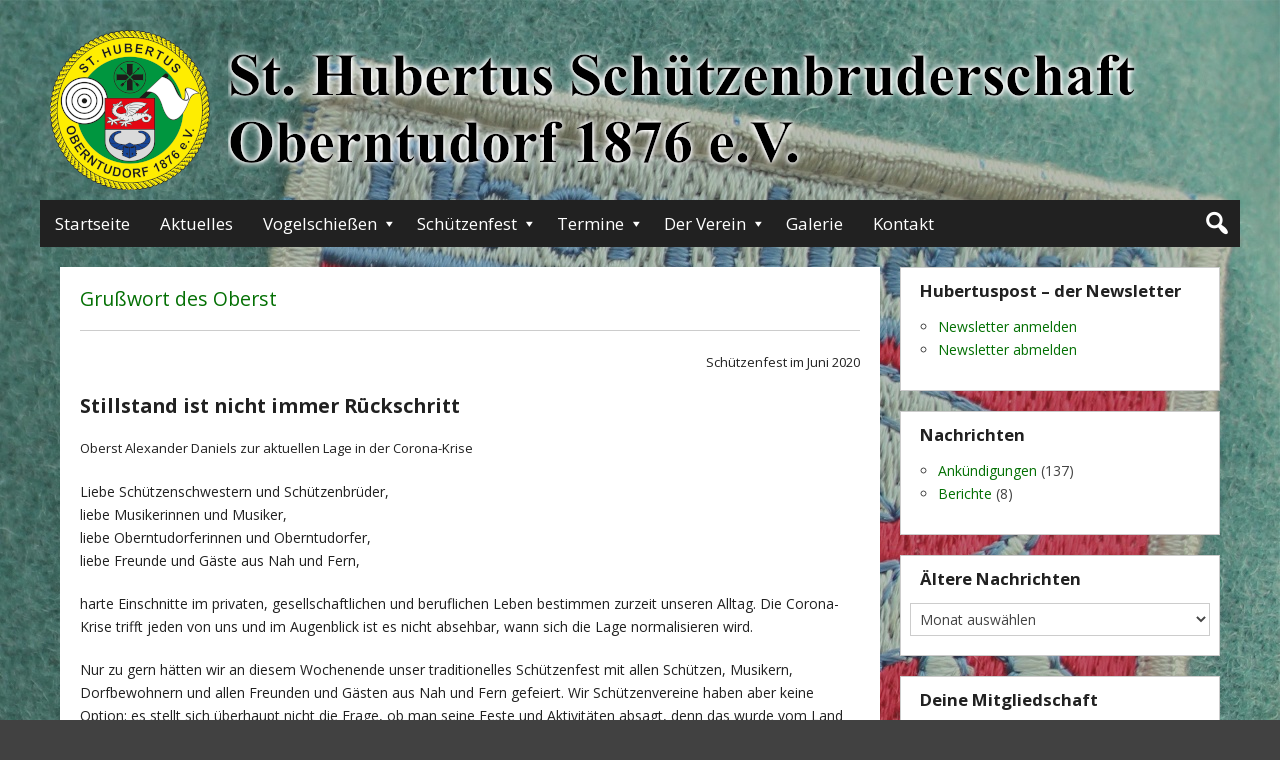

--- FILE ---
content_type: text/html; charset=UTF-8
request_url: https://schuetzen-oberntudorf.de/schuetzenfest-archiv/schuetzenfest-2020/grusswort-des-oberst/
body_size: 14852
content:
<!DOCTYPE html>
<html lang="de">

<head>
<meta charset="UTF-8" />
<title>Grußwort des Oberst &#150; St. Hubertus Schützenbruderschaft Oberntudorf 1876 e.V.</title>
<script type="text/javascript">
/* <![CDATA[ */
window.JetpackScriptData = {"site":{"icon":"","title":"St. Hubertus Schützenbruderschaft Oberntudorf 1876 e.V.","host":"ionos","is_wpcom_platform":false}};
/* ]]> */
</script>
<meta name='robots' content='max-image-preview:large' />
	<style>img:is([sizes="auto" i], [sizes^="auto," i]) { contain-intrinsic-size: 3000px 1500px }</style>
	<meta name="viewport" content="width=device-width, initial-scale=1" />
<meta name="template" content="Genbu 1.3.0" />
<meta name="generator" content="WordPress 6.8.3" />
<link rel='dns-prefetch' href='//fonts.googleapis.com' />
<link rel="alternate" type="application/rss+xml" title="St. Hubertus Schützenbruderschaft Oberntudorf 1876 e.V. &raquo; Feed" href="https://schuetzen-oberntudorf.de/feed/" />
<link rel="alternate" type="application/rss+xml" title="St. Hubertus Schützenbruderschaft Oberntudorf 1876 e.V. &raquo; Kommentar-Feed" href="https://schuetzen-oberntudorf.de/comments/feed/" />
<script type="text/javascript">
/* <![CDATA[ */
window._wpemojiSettings = {"baseUrl":"https:\/\/s.w.org\/images\/core\/emoji\/16.0.1\/72x72\/","ext":".png","svgUrl":"https:\/\/s.w.org\/images\/core\/emoji\/16.0.1\/svg\/","svgExt":".svg","source":{"concatemoji":"https:\/\/schuetzen-oberntudorf.de\/wp-includes\/js\/wp-emoji-release.min.js?ver=6.8.3"}};
/*! This file is auto-generated */
!function(s,n){var o,i,e;function c(e){try{var t={supportTests:e,timestamp:(new Date).valueOf()};sessionStorage.setItem(o,JSON.stringify(t))}catch(e){}}function p(e,t,n){e.clearRect(0,0,e.canvas.width,e.canvas.height),e.fillText(t,0,0);var t=new Uint32Array(e.getImageData(0,0,e.canvas.width,e.canvas.height).data),a=(e.clearRect(0,0,e.canvas.width,e.canvas.height),e.fillText(n,0,0),new Uint32Array(e.getImageData(0,0,e.canvas.width,e.canvas.height).data));return t.every(function(e,t){return e===a[t]})}function u(e,t){e.clearRect(0,0,e.canvas.width,e.canvas.height),e.fillText(t,0,0);for(var n=e.getImageData(16,16,1,1),a=0;a<n.data.length;a++)if(0!==n.data[a])return!1;return!0}function f(e,t,n,a){switch(t){case"flag":return n(e,"\ud83c\udff3\ufe0f\u200d\u26a7\ufe0f","\ud83c\udff3\ufe0f\u200b\u26a7\ufe0f")?!1:!n(e,"\ud83c\udde8\ud83c\uddf6","\ud83c\udde8\u200b\ud83c\uddf6")&&!n(e,"\ud83c\udff4\udb40\udc67\udb40\udc62\udb40\udc65\udb40\udc6e\udb40\udc67\udb40\udc7f","\ud83c\udff4\u200b\udb40\udc67\u200b\udb40\udc62\u200b\udb40\udc65\u200b\udb40\udc6e\u200b\udb40\udc67\u200b\udb40\udc7f");case"emoji":return!a(e,"\ud83e\udedf")}return!1}function g(e,t,n,a){var r="undefined"!=typeof WorkerGlobalScope&&self instanceof WorkerGlobalScope?new OffscreenCanvas(300,150):s.createElement("canvas"),o=r.getContext("2d",{willReadFrequently:!0}),i=(o.textBaseline="top",o.font="600 32px Arial",{});return e.forEach(function(e){i[e]=t(o,e,n,a)}),i}function t(e){var t=s.createElement("script");t.src=e,t.defer=!0,s.head.appendChild(t)}"undefined"!=typeof Promise&&(o="wpEmojiSettingsSupports",i=["flag","emoji"],n.supports={everything:!0,everythingExceptFlag:!0},e=new Promise(function(e){s.addEventListener("DOMContentLoaded",e,{once:!0})}),new Promise(function(t){var n=function(){try{var e=JSON.parse(sessionStorage.getItem(o));if("object"==typeof e&&"number"==typeof e.timestamp&&(new Date).valueOf()<e.timestamp+604800&&"object"==typeof e.supportTests)return e.supportTests}catch(e){}return null}();if(!n){if("undefined"!=typeof Worker&&"undefined"!=typeof OffscreenCanvas&&"undefined"!=typeof URL&&URL.createObjectURL&&"undefined"!=typeof Blob)try{var e="postMessage("+g.toString()+"("+[JSON.stringify(i),f.toString(),p.toString(),u.toString()].join(",")+"));",a=new Blob([e],{type:"text/javascript"}),r=new Worker(URL.createObjectURL(a),{name:"wpTestEmojiSupports"});return void(r.onmessage=function(e){c(n=e.data),r.terminate(),t(n)})}catch(e){}c(n=g(i,f,p,u))}t(n)}).then(function(e){for(var t in e)n.supports[t]=e[t],n.supports.everything=n.supports.everything&&n.supports[t],"flag"!==t&&(n.supports.everythingExceptFlag=n.supports.everythingExceptFlag&&n.supports[t]);n.supports.everythingExceptFlag=n.supports.everythingExceptFlag&&!n.supports.flag,n.DOMReady=!1,n.readyCallback=function(){n.DOMReady=!0}}).then(function(){return e}).then(function(){var e;n.supports.everything||(n.readyCallback(),(e=n.source||{}).concatemoji?t(e.concatemoji):e.wpemoji&&e.twemoji&&(t(e.twemoji),t(e.wpemoji)))}))}((window,document),window._wpemojiSettings);
/* ]]> */
</script>
<link rel='stylesheet' id='twb-open-sans-css' href='https://fonts.googleapis.com/css?family=Open+Sans%3A300%2C400%2C500%2C600%2C700%2C800&#038;display=swap&#038;ver=6.8.3' type='text/css' media='all' />
<link rel='stylesheet' id='twbbwg-global-css' href='https://schuetzen-oberntudorf.de/wp-content/plugins/photo-gallery/booster/assets/css/global.css?ver=1.0.0' type='text/css' media='all' />
<link rel='stylesheet' id='theme-open-sans-font-css' href='//fonts.googleapis.com/css?family=Open+Sans%3A400%2C300%2C300italic%2C400italic%2C600%2C600italic%2C700%2C700italic%2C800%2C800italic&#038;ver=1.3.0' type='text/css' media='all' />
<link rel='stylesheet' id='dashicons-css' href='https://schuetzen-oberntudorf.de/wp-includes/css/dashicons.min.css?ver=6.8.3' type='text/css' media='all' />
<link rel='stylesheet' id='style-css' href='https://schuetzen-oberntudorf.de/wp-content/themes/genbu/style.min.css?ver=1.3.0' type='text/css' media='all' />
<style id='wp-emoji-styles-inline-css' type='text/css'>

	img.wp-smiley, img.emoji {
		display: inline !important;
		border: none !important;
		box-shadow: none !important;
		height: 1em !important;
		width: 1em !important;
		margin: 0 0.07em !important;
		vertical-align: -0.1em !important;
		background: none !important;
		padding: 0 !important;
	}
</style>
<link rel='stylesheet' id='wp-block-library-css' href='https://schuetzen-oberntudorf.de/wp-includes/css/dist/block-library/style.min.css?ver=6.8.3' type='text/css' media='all' />
<style id='classic-theme-styles-inline-css' type='text/css'>
/*! This file is auto-generated */
.wp-block-button__link{color:#fff;background-color:#32373c;border-radius:9999px;box-shadow:none;text-decoration:none;padding:calc(.667em + 2px) calc(1.333em + 2px);font-size:1.125em}.wp-block-file__button{background:#32373c;color:#fff;text-decoration:none}
</style>
<style id='global-styles-inline-css' type='text/css'>
:root{--wp--preset--aspect-ratio--square: 1;--wp--preset--aspect-ratio--4-3: 4/3;--wp--preset--aspect-ratio--3-4: 3/4;--wp--preset--aspect-ratio--3-2: 3/2;--wp--preset--aspect-ratio--2-3: 2/3;--wp--preset--aspect-ratio--16-9: 16/9;--wp--preset--aspect-ratio--9-16: 9/16;--wp--preset--color--black: #000000;--wp--preset--color--cyan-bluish-gray: #abb8c3;--wp--preset--color--white: #ffffff;--wp--preset--color--pale-pink: #f78da7;--wp--preset--color--vivid-red: #cf2e2e;--wp--preset--color--luminous-vivid-orange: #ff6900;--wp--preset--color--luminous-vivid-amber: #fcb900;--wp--preset--color--light-green-cyan: #7bdcb5;--wp--preset--color--vivid-green-cyan: #00d084;--wp--preset--color--pale-cyan-blue: #8ed1fc;--wp--preset--color--vivid-cyan-blue: #0693e3;--wp--preset--color--vivid-purple: #9b51e0;--wp--preset--gradient--vivid-cyan-blue-to-vivid-purple: linear-gradient(135deg,rgba(6,147,227,1) 0%,rgb(155,81,224) 100%);--wp--preset--gradient--light-green-cyan-to-vivid-green-cyan: linear-gradient(135deg,rgb(122,220,180) 0%,rgb(0,208,130) 100%);--wp--preset--gradient--luminous-vivid-amber-to-luminous-vivid-orange: linear-gradient(135deg,rgba(252,185,0,1) 0%,rgba(255,105,0,1) 100%);--wp--preset--gradient--luminous-vivid-orange-to-vivid-red: linear-gradient(135deg,rgba(255,105,0,1) 0%,rgb(207,46,46) 100%);--wp--preset--gradient--very-light-gray-to-cyan-bluish-gray: linear-gradient(135deg,rgb(238,238,238) 0%,rgb(169,184,195) 100%);--wp--preset--gradient--cool-to-warm-spectrum: linear-gradient(135deg,rgb(74,234,220) 0%,rgb(151,120,209) 20%,rgb(207,42,186) 40%,rgb(238,44,130) 60%,rgb(251,105,98) 80%,rgb(254,248,76) 100%);--wp--preset--gradient--blush-light-purple: linear-gradient(135deg,rgb(255,206,236) 0%,rgb(152,150,240) 100%);--wp--preset--gradient--blush-bordeaux: linear-gradient(135deg,rgb(254,205,165) 0%,rgb(254,45,45) 50%,rgb(107,0,62) 100%);--wp--preset--gradient--luminous-dusk: linear-gradient(135deg,rgb(255,203,112) 0%,rgb(199,81,192) 50%,rgb(65,88,208) 100%);--wp--preset--gradient--pale-ocean: linear-gradient(135deg,rgb(255,245,203) 0%,rgb(182,227,212) 50%,rgb(51,167,181) 100%);--wp--preset--gradient--electric-grass: linear-gradient(135deg,rgb(202,248,128) 0%,rgb(113,206,126) 100%);--wp--preset--gradient--midnight: linear-gradient(135deg,rgb(2,3,129) 0%,rgb(40,116,252) 100%);--wp--preset--font-size--small: 13px;--wp--preset--font-size--medium: 20px;--wp--preset--font-size--large: 36px;--wp--preset--font-size--x-large: 42px;--wp--preset--spacing--20: 0.44rem;--wp--preset--spacing--30: 0.67rem;--wp--preset--spacing--40: 1rem;--wp--preset--spacing--50: 1.5rem;--wp--preset--spacing--60: 2.25rem;--wp--preset--spacing--70: 3.38rem;--wp--preset--spacing--80: 5.06rem;--wp--preset--shadow--natural: 6px 6px 9px rgba(0, 0, 0, 0.2);--wp--preset--shadow--deep: 12px 12px 50px rgba(0, 0, 0, 0.4);--wp--preset--shadow--sharp: 6px 6px 0px rgba(0, 0, 0, 0.2);--wp--preset--shadow--outlined: 6px 6px 0px -3px rgba(255, 255, 255, 1), 6px 6px rgba(0, 0, 0, 1);--wp--preset--shadow--crisp: 6px 6px 0px rgba(0, 0, 0, 1);}:where(.is-layout-flex){gap: 0.5em;}:where(.is-layout-grid){gap: 0.5em;}body .is-layout-flex{display: flex;}.is-layout-flex{flex-wrap: wrap;align-items: center;}.is-layout-flex > :is(*, div){margin: 0;}body .is-layout-grid{display: grid;}.is-layout-grid > :is(*, div){margin: 0;}:where(.wp-block-columns.is-layout-flex){gap: 2em;}:where(.wp-block-columns.is-layout-grid){gap: 2em;}:where(.wp-block-post-template.is-layout-flex){gap: 1.25em;}:where(.wp-block-post-template.is-layout-grid){gap: 1.25em;}.has-black-color{color: var(--wp--preset--color--black) !important;}.has-cyan-bluish-gray-color{color: var(--wp--preset--color--cyan-bluish-gray) !important;}.has-white-color{color: var(--wp--preset--color--white) !important;}.has-pale-pink-color{color: var(--wp--preset--color--pale-pink) !important;}.has-vivid-red-color{color: var(--wp--preset--color--vivid-red) !important;}.has-luminous-vivid-orange-color{color: var(--wp--preset--color--luminous-vivid-orange) !important;}.has-luminous-vivid-amber-color{color: var(--wp--preset--color--luminous-vivid-amber) !important;}.has-light-green-cyan-color{color: var(--wp--preset--color--light-green-cyan) !important;}.has-vivid-green-cyan-color{color: var(--wp--preset--color--vivid-green-cyan) !important;}.has-pale-cyan-blue-color{color: var(--wp--preset--color--pale-cyan-blue) !important;}.has-vivid-cyan-blue-color{color: var(--wp--preset--color--vivid-cyan-blue) !important;}.has-vivid-purple-color{color: var(--wp--preset--color--vivid-purple) !important;}.has-black-background-color{background-color: var(--wp--preset--color--black) !important;}.has-cyan-bluish-gray-background-color{background-color: var(--wp--preset--color--cyan-bluish-gray) !important;}.has-white-background-color{background-color: var(--wp--preset--color--white) !important;}.has-pale-pink-background-color{background-color: var(--wp--preset--color--pale-pink) !important;}.has-vivid-red-background-color{background-color: var(--wp--preset--color--vivid-red) !important;}.has-luminous-vivid-orange-background-color{background-color: var(--wp--preset--color--luminous-vivid-orange) !important;}.has-luminous-vivid-amber-background-color{background-color: var(--wp--preset--color--luminous-vivid-amber) !important;}.has-light-green-cyan-background-color{background-color: var(--wp--preset--color--light-green-cyan) !important;}.has-vivid-green-cyan-background-color{background-color: var(--wp--preset--color--vivid-green-cyan) !important;}.has-pale-cyan-blue-background-color{background-color: var(--wp--preset--color--pale-cyan-blue) !important;}.has-vivid-cyan-blue-background-color{background-color: var(--wp--preset--color--vivid-cyan-blue) !important;}.has-vivid-purple-background-color{background-color: var(--wp--preset--color--vivid-purple) !important;}.has-black-border-color{border-color: var(--wp--preset--color--black) !important;}.has-cyan-bluish-gray-border-color{border-color: var(--wp--preset--color--cyan-bluish-gray) !important;}.has-white-border-color{border-color: var(--wp--preset--color--white) !important;}.has-pale-pink-border-color{border-color: var(--wp--preset--color--pale-pink) !important;}.has-vivid-red-border-color{border-color: var(--wp--preset--color--vivid-red) !important;}.has-luminous-vivid-orange-border-color{border-color: var(--wp--preset--color--luminous-vivid-orange) !important;}.has-luminous-vivid-amber-border-color{border-color: var(--wp--preset--color--luminous-vivid-amber) !important;}.has-light-green-cyan-border-color{border-color: var(--wp--preset--color--light-green-cyan) !important;}.has-vivid-green-cyan-border-color{border-color: var(--wp--preset--color--vivid-green-cyan) !important;}.has-pale-cyan-blue-border-color{border-color: var(--wp--preset--color--pale-cyan-blue) !important;}.has-vivid-cyan-blue-border-color{border-color: var(--wp--preset--color--vivid-cyan-blue) !important;}.has-vivid-purple-border-color{border-color: var(--wp--preset--color--vivid-purple) !important;}.has-vivid-cyan-blue-to-vivid-purple-gradient-background{background: var(--wp--preset--gradient--vivid-cyan-blue-to-vivid-purple) !important;}.has-light-green-cyan-to-vivid-green-cyan-gradient-background{background: var(--wp--preset--gradient--light-green-cyan-to-vivid-green-cyan) !important;}.has-luminous-vivid-amber-to-luminous-vivid-orange-gradient-background{background: var(--wp--preset--gradient--luminous-vivid-amber-to-luminous-vivid-orange) !important;}.has-luminous-vivid-orange-to-vivid-red-gradient-background{background: var(--wp--preset--gradient--luminous-vivid-orange-to-vivid-red) !important;}.has-very-light-gray-to-cyan-bluish-gray-gradient-background{background: var(--wp--preset--gradient--very-light-gray-to-cyan-bluish-gray) !important;}.has-cool-to-warm-spectrum-gradient-background{background: var(--wp--preset--gradient--cool-to-warm-spectrum) !important;}.has-blush-light-purple-gradient-background{background: var(--wp--preset--gradient--blush-light-purple) !important;}.has-blush-bordeaux-gradient-background{background: var(--wp--preset--gradient--blush-bordeaux) !important;}.has-luminous-dusk-gradient-background{background: var(--wp--preset--gradient--luminous-dusk) !important;}.has-pale-ocean-gradient-background{background: var(--wp--preset--gradient--pale-ocean) !important;}.has-electric-grass-gradient-background{background: var(--wp--preset--gradient--electric-grass) !important;}.has-midnight-gradient-background{background: var(--wp--preset--gradient--midnight) !important;}.has-small-font-size{font-size: var(--wp--preset--font-size--small) !important;}.has-medium-font-size{font-size: var(--wp--preset--font-size--medium) !important;}.has-large-font-size{font-size: var(--wp--preset--font-size--large) !important;}.has-x-large-font-size{font-size: var(--wp--preset--font-size--x-large) !important;}
:where(.wp-block-post-template.is-layout-flex){gap: 1.25em;}:where(.wp-block-post-template.is-layout-grid){gap: 1.25em;}
:where(.wp-block-columns.is-layout-flex){gap: 2em;}:where(.wp-block-columns.is-layout-grid){gap: 2em;}
:root :where(.wp-block-pullquote){font-size: 1.5em;line-height: 1.6;}
</style>
<link rel='stylesheet' id='kalender-digital-css' href='https://schuetzen-oberntudorf.de/wp-content/plugins/kalender-digital/public/css/kalender-digital-public.css?ver=1.0.10' type='text/css' media='all' />
<link rel='stylesheet' id='page-list-style-css' href='https://schuetzen-oberntudorf.de/wp-content/plugins/page-list/css/page-list.css?ver=5.7' type='text/css' media='all' />
<link rel='stylesheet' id='bwg_fonts-css' href='https://schuetzen-oberntudorf.de/wp-content/plugins/photo-gallery/css/bwg-fonts/fonts.css?ver=0.0.1' type='text/css' media='all' />
<link rel='stylesheet' id='sumoselect-css' href='https://schuetzen-oberntudorf.de/wp-content/plugins/photo-gallery/css/sumoselect.min.css?ver=3.4.6' type='text/css' media='all' />
<link rel='stylesheet' id='mCustomScrollbar-css' href='https://schuetzen-oberntudorf.de/wp-content/plugins/photo-gallery/css/jquery.mCustomScrollbar.min.css?ver=3.1.5' type='text/css' media='all' />
<link rel='stylesheet' id='bwg_frontend-css' href='https://schuetzen-oberntudorf.de/wp-content/plugins/photo-gallery/css/styles.min.css?ver=1.8.35' type='text/css' media='all' />
<link rel='stylesheet' id='responsive-lightbox-swipebox-css' href='https://schuetzen-oberntudorf.de/wp-content/plugins/responsive-lightbox/assets/swipebox/swipebox.min.css?ver=1.5.2' type='text/css' media='all' />
<link rel='stylesheet' id='tablepress-default-css' href='https://schuetzen-oberntudorf.de/wp-content/plugins/tablepress/css/build/default.css?ver=3.1.3' type='text/css' media='all' />
<script type="text/javascript" src="https://schuetzen-oberntudorf.de/wp-includes/js/jquery/jquery.min.js?ver=3.7.1" id="jquery-core-js"></script>
<script type="text/javascript" src="https://schuetzen-oberntudorf.de/wp-includes/js/jquery/jquery-migrate.min.js?ver=3.4.1" id="jquery-migrate-js"></script>
<script type="text/javascript" src="https://schuetzen-oberntudorf.de/wp-content/plugins/photo-gallery/booster/assets/js/circle-progress.js?ver=1.2.2" id="twbbwg-circle-js"></script>
<script type="text/javascript" id="twbbwg-global-js-extra">
/* <![CDATA[ */
var twb = {"nonce":"430fd17d1b","ajax_url":"https:\/\/schuetzen-oberntudorf.de\/wp-admin\/admin-ajax.php","plugin_url":"https:\/\/schuetzen-oberntudorf.de\/wp-content\/plugins\/photo-gallery\/booster","href":"https:\/\/schuetzen-oberntudorf.de\/wp-admin\/admin.php?page=twbbwg_photo-gallery"};
var twb = {"nonce":"430fd17d1b","ajax_url":"https:\/\/schuetzen-oberntudorf.de\/wp-admin\/admin-ajax.php","plugin_url":"https:\/\/schuetzen-oberntudorf.de\/wp-content\/plugins\/photo-gallery\/booster","href":"https:\/\/schuetzen-oberntudorf.de\/wp-admin\/admin.php?page=twbbwg_photo-gallery"};
/* ]]> */
</script>
<script type="text/javascript" src="https://schuetzen-oberntudorf.de/wp-content/plugins/photo-gallery/booster/assets/js/global.js?ver=1.0.0" id="twbbwg-global-js"></script>
<script type="text/javascript" src="https://schuetzen-oberntudorf.de/wp-content/plugins/kalender-digital/public/js/kalender-digital-public.js?ver=1.0.10" id="kalender-digital-js"></script>
<script type="text/javascript" src="https://schuetzen-oberntudorf.de/wp-content/plugins/photo-gallery/js/jquery.sumoselect.min.js?ver=3.4.6" id="sumoselect-js"></script>
<script type="text/javascript" src="https://schuetzen-oberntudorf.de/wp-content/plugins/photo-gallery/js/tocca.min.js?ver=2.0.9" id="bwg_mobile-js"></script>
<script type="text/javascript" src="https://schuetzen-oberntudorf.de/wp-content/plugins/photo-gallery/js/jquery.mCustomScrollbar.concat.min.js?ver=3.1.5" id="mCustomScrollbar-js"></script>
<script type="text/javascript" src="https://schuetzen-oberntudorf.de/wp-content/plugins/photo-gallery/js/jquery.fullscreen.min.js?ver=0.6.0" id="jquery-fullscreen-js"></script>
<script type="text/javascript" id="bwg_frontend-js-extra">
/* <![CDATA[ */
var bwg_objectsL10n = {"bwg_field_required":"Feld ist erforderlich.","bwg_mail_validation":"Dies ist keine g\u00fcltige E-Mail-Adresse.","bwg_search_result":"Es gibt keine Bilder, die deiner Suche entsprechen.","bwg_select_tag":"Select Tag","bwg_order_by":"Order By","bwg_search":"Suchen","bwg_show_ecommerce":"Show Ecommerce","bwg_hide_ecommerce":"Hide Ecommerce","bwg_show_comments":"Kommentare anzeigen","bwg_hide_comments":"Kommentare ausblenden","bwg_restore":"Wiederherstellen","bwg_maximize":"Maximieren","bwg_fullscreen":"Vollbild","bwg_exit_fullscreen":"Vollbild verlassen","bwg_search_tag":"SEARCH...","bwg_tag_no_match":"No tags found","bwg_all_tags_selected":"All tags selected","bwg_tags_selected":"tags selected","play":"Wiedergeben","pause":"Pause","is_pro":"","bwg_play":"Wiedergeben","bwg_pause":"Pause","bwg_hide_info":"Info ausblenden","bwg_show_info":"Info anzeigen","bwg_hide_rating":"Hide rating","bwg_show_rating":"Show rating","ok":"Ok","cancel":"Cancel","select_all":"Select all","lazy_load":"0","lazy_loader":"https:\/\/schuetzen-oberntudorf.de\/wp-content\/plugins\/photo-gallery\/images\/ajax_loader.png","front_ajax":"0","bwg_tag_see_all":"see all tags","bwg_tag_see_less":"see less tags"};
/* ]]> */
</script>
<script type="text/javascript" src="https://schuetzen-oberntudorf.de/wp-content/plugins/photo-gallery/js/scripts.min.js?ver=1.8.35" id="bwg_frontend-js"></script>
<script type="text/javascript" src="https://schuetzen-oberntudorf.de/wp-content/plugins/responsive-lightbox/assets/swipebox/jquery.swipebox.min.js?ver=1.5.2" id="responsive-lightbox-swipebox-js"></script>
<script type="text/javascript" src="https://schuetzen-oberntudorf.de/wp-includes/js/underscore.min.js?ver=1.13.7" id="underscore-js"></script>
<script type="text/javascript" src="https://schuetzen-oberntudorf.de/wp-content/plugins/responsive-lightbox/assets/infinitescroll/infinite-scroll.pkgd.min.js?ver=4.0.1" id="responsive-lightbox-infinite-scroll-js"></script>
<script type="text/javascript" id="responsive-lightbox-js-before">
/* <![CDATA[ */
var rlArgs = {"script":"swipebox","selector":"lightbox","customEvents":"","activeGalleries":true,"animation":true,"hideCloseButtonOnMobile":false,"removeBarsOnMobile":false,"hideBars":true,"hideBarsDelay":5000,"videoMaxWidth":1080,"useSVG":true,"loopAtEnd":false,"woocommerce_gallery":false,"ajaxurl":"https:\/\/schuetzen-oberntudorf.de\/wp-admin\/admin-ajax.php","nonce":"5852b67857","preview":false,"postId":2196,"scriptExtension":false};
/* ]]> */
</script>
<script type="text/javascript" src="https://schuetzen-oberntudorf.de/wp-content/plugins/responsive-lightbox/js/front.js?ver=2.5.2" id="responsive-lightbox-js"></script>
<link rel="https://api.w.org/" href="https://schuetzen-oberntudorf.de/wp-json/" /><link rel="alternate" title="JSON" type="application/json" href="https://schuetzen-oberntudorf.de/wp-json/wp/v2/pages/2196" /><link rel="EditURI" type="application/rsd+xml" title="RSD" href="https://schuetzen-oberntudorf.de/xmlrpc.php?rsd" />
<link rel="canonical" href="https://schuetzen-oberntudorf.de/schuetzenfest-archiv/schuetzenfest-2020/grusswort-des-oberst/" />
<link rel='shortlink' href='https://schuetzen-oberntudorf.de/?p=2196' />
<link rel="alternate" title="oEmbed (JSON)" type="application/json+oembed" href="https://schuetzen-oberntudorf.de/wp-json/oembed/1.0/embed?url=https%3A%2F%2Fschuetzen-oberntudorf.de%2Fschuetzenfest-archiv%2Fschuetzenfest-2020%2Fgrusswort-des-oberst%2F" />
<link rel="alternate" title="oEmbed (XML)" type="text/xml+oembed" href="https://schuetzen-oberntudorf.de/wp-json/oembed/1.0/embed?url=https%3A%2F%2Fschuetzen-oberntudorf.de%2Fschuetzenfest-archiv%2Fschuetzenfest-2020%2Fgrusswort-des-oberst%2F&#038;format=xml" />

<!-- This site is using AdRotate v5.14 to display their advertisements - https://ajdg.solutions/ -->
<!-- AdRotate CSS -->
<style type="text/css" media="screen">
	.g { margin:0px; padding:0px; overflow:hidden; line-height:1; zoom:1; }
	.g img { height:auto; }
	.g-col { position:relative; float:left; }
	.g-col:first-child { margin-left: 0; }
	.g-col:last-child { margin-right: 0; }
	.g-1 { margin:0px 0px 0px 0px;width:100%; max-width:300px; height:100%; max-height:125px; }
	.g-2 { margin:0px 0px 0px 0px;width:100%; max-width:300px; height:100%; max-height:125px; }
	.g-3 { margin:0px 0px 0px 0px;width:100%; max-width:300px; height:100%; max-height:125px; }
	.g-4 { margin:0px 0px 0px 0px;width:100%; max-width:300px; height:100%; max-height:125px; }
	@media only screen and (max-width: 480px) {
		.g-col, .g-dyn, .g-single { width:100%; margin-left:0; margin-right:0; }
	}
</style>
<!-- /AdRotate CSS -->

<script type='text/javascript'>
var tminusnow = '{"now":"11\/14\/2025 15:27:12"}';
</script><link type="text/css" rel="stylesheet" href="https://schuetzen-oberntudorf.de/wp-content/plugins/posts-for-page/pfp.css" />
<!-- Analytics by WP Statistics - https://wp-statistics.com -->

<style type="text/css" id="custom-header-css">.custom-header #site-title a,.custom-header #site-title a:hover{color:#ffffff;}#site-logo{ max-width:1px; }</style>
		<style type="text/css" id="wp-custom-css">
			/* Enter Your Custom CSS Here */
/*h3.widget-title { background-color: green; }
div.menu-container { background-color: green; }*/

/* Grundlegendes */
xbody { color: #e0e0e0; }
a { color: #047004; } /* Linkfarbe */
a:hover { color: #06A206; } /* Linkfarbe */

/* Hintergrundbild */
@media (orientation: landscape) and (min-width: 2561px) {
  body.custom-background {
      background-image: url("https://schuetzen-oberntudorf.de/wp-content/uploads/2016/03/Aermelwappen_gruen.jpg");
      background-repeat: no-repeat;
      background-position: right top;
      background-attachment: fixed;
  }
}
@media (orientation: landscape) and (min-width: 1921px) and (max-width: 2560px) {
  body.custom-background {
      background-image: url("https://schuetzen-oberntudorf.de/wp-content/uploads/2016/03/Aermelwappen_gruen_2560x2560.jpg");
      background-repeat: no-repeat;
      background-position: right top;
      background-attachment: fixed;
  }
}
@media (orientation: landscape) and (min-width: 1601px) and (max-width: 1920px) {
  body.custom-background {
      background-image: url("https://schuetzen-oberntudorf.de/wp-content/uploads/2016/03/Aermelwappen_gruen_1920x1920.jpg");
      background-repeat: no-repeat;
      background-position: right top;
      background-attachment: fixed;
  }
}
@media (orientation: landscape) and (min-width: 1281px) and (max-width: 1600px) {
  body.custom-background {
      background-image: url("https://schuetzen-oberntudorf.de/wp-content/uploads/2016/03/Aermelwappen_gruen_1600x1600.jpg");
      background-repeat: no-repeat;
      background-position: right top;
      background-attachment: fixed;
  }
}
@media (orientation: landscape) and (max-width: 1280px) {
  body.custom-background {
      background-image: url("https://schuetzen-oberntudorf.de/wp-content/uploads/2016/03/Aermelwappen_gruen_1280x1280.jpg");
      background-repeat: no-repeat;
      background-position: right top;
      background-attachment: fixed;
	  background-color: #414141;
  }
}
@media (orientation: portrait) and (min-height: 2561px) {
  body.custom-background {
      background-image: url("https://schuetzen-oberntudorf.de/wp-content/uploads/2016/03/Aermelwappen_gruen.jpg");
      background-repeat: no-repeat;
      background-position: right top;
      background-attachment: fixed;
  }
}
@media (orientation: portrait) and (min-height: 1921px) and (max-height: 2560px) {
  body.custom-background {
      background-image: url("https://schuetzen-oberntudorf.de/wp-content/uploads/2016/03/Aermelwappen_gruen_2560x2560.jpg");
      background-repeat: no-repeat;
      background-position: right top;
      background-attachment: fixed;
  }
}
@media (orientation: portrait) and (min-height: 1601px) and (max-height: 1920px) {
  body.custom-background {
      background-image: url("https://schuetzen-oberntudorf.de/wp-content/uploads/2016/03/Aermelwappen_gruen_1920x1920.jpg");
      background-repeat: no-repeat;
      background-position: right top;
      background-attachment: fixed;
  }
}
@media (orientation: portrait) and (min-height: 1281px) and (max-height: 1600px) {
  body.custom-background {
      background-image: url("https://schuetzen-oberntudorf.de/wp-content/uploads/2016/03/Aermelwappen_gruen_1600x1600.jpg");
      background-repeat: no-repeat;
      background-position: right top;
      background-attachment: fixed;
  }
}
@media (orientation: portrait) and (max-height: 1280px) {
  body.custom-background {
      background-image: url("https://schuetzen-oberntudorf.de/wp-content/uploads/2016/03/Aermelwappen_gruen_1280x1280.jpg");
      background-repeat: no-repeat;
      background-position: right top;
      background-attachment: fixed;
  }
}

/* Header */
@media (min-width: 1230px) {
  .custom-header.custom-header-image.custom-header-text #header-image-banner img.header-image {
      display: block;
      width: 1200px;
      height: 180px;
      margin: auto;
  	  background: url("/wp-content/uploads/2019/05/header-1200.png") no-repeat;
  }
}
@media (min-width: 830px) and (max-width: 1229px)  {
  .custom-header.custom-header-image.custom-header-text #header-image-banner img.header-image {
      display: block;
      width: 1200px;
      height: 180px;
      margin: auto;
  	  background: url("/wp-content/uploads/2019/05/header-800.png") no-repeat;
  }
}
@media (max-width: 829px)  {
  .custom-header.custom-header-image.custom-header-text #header-image-banner img.header-image {
      display: block;
      width: 180px;
      height: 180px;
      margin: auto;
  	  background: url("/wp-content/uploads/2019/05/header-200.png") no-repeat;
  }
}

.custom-header.custom-header-image.custom-header-text #branding { padding: 0px; }
#container { background: rgba(0,0,0,0); }

h1 { font-size: 1.4em;  font-weight: 700; }
h2 { font-size: 1.4em;  font-weight: 700; }
.widget h3 { font-size: 1.2em;  font-weight: 700; }

/* Header */
#header { background: rgba(255,255,255,0.0); color: white; text-align: center; } /* Hintergrund Header, Textfarbe Header */
#branding { visibility: hidden; height: 0px; } /* Seitentitel und Slogan im Header */
.custom-header #site-title { text-align: center; } /* Textfarbe Titel per Design anpassen!!! */
.custom-header #site-title a, #site-title a:hover { color: #3A3A3A;  } /* Textfarbe Titel per Design anpassen!!! */

/* Menu */
#menu-primary { background: #212121; color: white; border: none; text-transform: xuppercase; } /* Menuzueile */
#menu-primary a:hover { background: #212121; color: #06A206; } /* Menuzueile */
#menu-primary li a { background: #212121; color: white; } /* Menuitem */
#menu-primary li a:hover { background: #212121; color: #06A206; } /* Menuitem */
#menu-primary li li a { background: #212121; color: white; } /* Sub-Menuitem */
#menu-primary li li a:hover { background: #212121; color: #06A206; } /* Sub-Menuitem unter Maus */
.search-form input { color: #444; }

/* Inhalt */
#main { background: rgba(0,0,0,0);  }
.wp-caption { background: white; font-size: 75%; } /* Bildhintergrund */
.wp-caption-text { text-align: center; } /* Bildhintergrund */
/* Seiteninhalt */
.page { background: white; border: none; color: #212121; }
.xcontent-entry-wrap { background: white; border: none; }
/* Beiträge */
.entry { background: white; border: none; color: #212121; margin-bottom: 0; }
.entry-meta { display: none; }
/* Widgets */
.widget { background: white; } /* Hintergrund Widgets */
xx.widget h3 { background: #212121; color: white; } /* Hintergrund Widget-Überschrift */
.widget h3 { background: white; color: #212121; } /* Hintergrund Widget-Überschrift */

/* Such-Widget */
.widget_search .search-submit { background: #047004; color: white; border: none; } /* Button "Suchen" in Widget "Suchen" */
.widget_search .search-submit:hover { background: #06A206; color: white; border: none; } /* Button "Suchen" in Widget "Suchen" */
.loop-meta { background: white; margin: 0 2rem 0 0; } /* Status Suchergebnis */
.loop-nav { background: white; } /* Navigation Suchergebnisse (vor/zurück) */
.loop-pagination { margin-top: 2rem; } /* Navigation mit Seiten */

.xxmenu-item { background: rgba(255,0,255,0.7); border: none; } /* Page */

/* Sitemap */
.page_item { font-family: "Open Sans","Trebuchet MS",sans-serif; }
/* Fusszeile */
#footer { background: #212121; color: white; border: none; } /* Hintergrund/Rahmen Fusszeile */
#footer p { text-align: center; }
#footer a { color: white; }

/* Weiterlesen */
.more-link { visibility: hidden; border: none; }
.more-link:before { content: 'Weiterlesen »'; visibility: visible; }
		</style>
		</head>

<body class="wordpress ltr de de-de parent-theme y2025 m11 d14 h15 friday logged-out custom-background custom-header display-header-text singular singular-page singular-page-2196 no-js sidebar-primary-active sidebar-secondary-inactive menu-primary-active menu-footer-active wp-is-not-mobile custom-header-image custom-header-text custom-header-text-color layout-content-sidebar1" dir="ltr" itemscope="itemscope" itemtype="http://schema.org/WebPage">
<script type="text/javascript">document.body.className = document.body.className.replace('no-js','js');</script>
<div id="container">

	<div class="skip-link">
	<a class="screen-reader-text" href="#content">Skip to content</a>
</div>

	<header id="header" role="banner" itemscope="itemscope" itemtype="http://schema.org/WPHeader">

	
		
			<div id="branding">

				<h1 id="site-title" itemprop="headline"><a href="https://schuetzen-oberntudorf.de" rel="home">St. Hubertus Schützenbruderschaft Oberntudorf 1876 e.V.</a></h1>				
			</div><!-- #branding -->

			<div id="header-image-banner">
				<img class="header-image" src="https://schuetzen-oberntudorf.de/wp-content/uploads/2019/05/transparent.png" alt="" title=""/>
			</div>

		
	
</header><!-- #header-->
	<nav id="menu-primary" class="menu" role="navigation" aria-label="Navigation Menu" itemscope="itemscope" itemtype="http://schema.org/SiteNavigationElement">

	<div class="menu-container menu-dropdown menu-search">

		
<div id="menu-toggle-primary" class="menu-toggle">
	<a class="menu-toggle-open" href="#menu-primary"><span class="screen-reader-text">Hauptmenü</span></a>
	<a class="menu-toggle-close" href="#menu-toggle-primary"><span class="screen-reader-text">Hauptmenü</span></a>
</div><!-- .menu-toggle -->


		<div class="wrap"><ul id="menu-primary-items" class="menu-items"><li id="menu-item-8" class="menu-item menu-item-type-post_type menu-item-object-page menu-item-home menu-item-8"><a href="https://schuetzen-oberntudorf.de/">Startseite</a></li>
<li id="menu-item-197" class="menu-item menu-item-type-post_type menu-item-object-page menu-item-197"><a href="https://schuetzen-oberntudorf.de/aktuelles/">Aktuelles</a></li>
<li id="menu-item-3392" class="menu-item menu-item-type-post_type menu-item-object-page menu-item-has-children menu-item-3392"><a href="https://schuetzen-oberntudorf.de/vogelschiessen-archiv/vogelschiessen-2025/festprogramm/">Vogelschießen</a>
<ul class="sub-menu">
	<li id="menu-item-3390" class="menu-item menu-item-type-post_type menu-item-object-page menu-item-3390"><a href="https://schuetzen-oberntudorf.de/vogelschiessen-archiv/vogelschiessen-2025/bericht/">Bericht</a></li>
	<li id="menu-item-3389" class="menu-item menu-item-type-post_type menu-item-object-page menu-item-3389"><a href="https://schuetzen-oberntudorf.de/vogelschiessen-archiv/vogelschiessen-2025/festprogramm/">Festprogramm</a></li>
	<li id="menu-item-3388" class="menu-item menu-item-type-post_type menu-item-object-page menu-item-3388"><a href="https://schuetzen-oberntudorf.de/vogelschiessen-archiv/vogelschiessen-2025/marschweg/">Marschweg</a></li>
	<li id="menu-item-1314" class="menu-item menu-item-type-post_type menu-item-object-page menu-item-has-children menu-item-1314"><a href="https://schuetzen-oberntudorf.de/vogelschiessen-archiv/">Archiv</a>
	<ul class="sub-menu">
		<li id="menu-item-3371" class="menu-item menu-item-type-post_type menu-item-object-page menu-item-3371"><a href="https://schuetzen-oberntudorf.de/vogelschiessen-archiv/vogelschiessen-2024/">2024</a></li>
		<li id="menu-item-3110" class="menu-item menu-item-type-post_type menu-item-object-page menu-item-3110"><a href="https://schuetzen-oberntudorf.de/vogelschiessen-archiv/vogelschiessen-2023/">2023</a></li>
		<li id="menu-item-2544" class="menu-item menu-item-type-post_type menu-item-object-page menu-item-2544"><a href="https://schuetzen-oberntudorf.de/vogelschiessen-archiv/vogelschiessen-2022/">2022</a></li>
		<li id="menu-item-2324" class="menu-item menu-item-type-post_type menu-item-object-page menu-item-2324"><a href="https://schuetzen-oberntudorf.de/vogelschiessen-archiv/vogelschiessen-2021/">2021</a></li>
		<li id="menu-item-2153" class="menu-item menu-item-type-post_type menu-item-object-page menu-item-2153"><a href="https://schuetzen-oberntudorf.de/vogelschiessen-archiv/vogelschiessen-2020/">2020</a></li>
		<li id="menu-item-1827" class="menu-item menu-item-type-post_type menu-item-object-page menu-item-1827"><a href="https://schuetzen-oberntudorf.de/vogelschiessen-archiv/vogelschiessen-2019/">2019</a></li>
		<li id="menu-item-1326" class="menu-item menu-item-type-post_type menu-item-object-page menu-item-1326"><a href="https://schuetzen-oberntudorf.de/vogelschiessen-archiv/vogelschiessen-2018/">2018</a></li>
		<li id="menu-item-1431" class="menu-item menu-item-type-post_type menu-item-object-page menu-item-1431"><a href="https://schuetzen-oberntudorf.de/vogelschiessen-archiv/vogelschiessen-2017/">2017</a></li>
	</ul>
</li>
</ul>
</li>
<li id="menu-item-3513" class="menu-item menu-item-type-post_type menu-item-object-page menu-item-has-children menu-item-3513"><a href="https://schuetzen-oberntudorf.de/schuetzenfest-archiv/schuetzenfest-2025/das-koenigspaar/">Schützenfest</a>
<ul class="sub-menu">
	<li id="menu-item-3424" class="menu-item menu-item-type-post_type menu-item-object-page menu-item-3424"><a href="https://schuetzen-oberntudorf.de/schuetzenfest-archiv/schuetzenfest-2025/das-koenigspaar/">Das Königspaar</a></li>
	<li id="menu-item-3423" class="menu-item menu-item-type-post_type menu-item-object-page menu-item-3423"><a href="https://schuetzen-oberntudorf.de/schuetzenfest-archiv/schuetzenfest-2025/grusswort-des-oberst/">Grußwort des Oberst</a></li>
	<li id="menu-item-3422" class="menu-item menu-item-type-post_type menu-item-object-page menu-item-3422"><a href="https://schuetzen-oberntudorf.de/schuetzenfest-archiv/schuetzenfest-2025/festprogramm/">Festprogramm</a></li>
	<li id="menu-item-3421" class="menu-item menu-item-type-post_type menu-item-object-page menu-item-3421"><a href="https://schuetzen-oberntudorf.de/schuetzenfest-archiv/schuetzenfest-2025/jubelpaare/">Jubelpaare</a></li>
	<li id="menu-item-3420" class="menu-item menu-item-type-post_type menu-item-object-page menu-item-3420"><a href="https://schuetzen-oberntudorf.de/schuetzenfest-archiv/schuetzenfest-2025/marschweg/">Marschweg</a></li>
	<li id="menu-item-1560" class="menu-item menu-item-type-post_type menu-item-object-page current-page-ancestor menu-item-has-children menu-item-1560"><a href="https://schuetzen-oberntudorf.de/schuetzenfest-archiv/">Archiv</a>
	<ul class="sub-menu">
		<li id="menu-item-3370" class="menu-item menu-item-type-post_type menu-item-object-page menu-item-3370"><a href="https://schuetzen-oberntudorf.de/schuetzenfest-archiv/schuetzenfest-2024/">2024</a></li>
		<li id="menu-item-3154" class="menu-item menu-item-type-post_type menu-item-object-page menu-item-3154"><a href="https://schuetzen-oberntudorf.de/schuetzenfest-archiv/schuetzenfest-2023/">2023</a></li>
		<li id="menu-item-2531" class="menu-item menu-item-type-post_type menu-item-object-page menu-item-2531"><a href="https://schuetzen-oberntudorf.de/schuetzenfest-archiv/schuetzenfest-2022/">2022</a></li>
		<li id="menu-item-2309" class="menu-item menu-item-type-post_type menu-item-object-page menu-item-2309"><a href="https://schuetzen-oberntudorf.de/schuetzenfest-archiv/schuetzenfest-2021/">2021</a></li>
		<li id="menu-item-2184" class="menu-item menu-item-type-post_type menu-item-object-page current-page-ancestor menu-item-2184"><a href="https://schuetzen-oberntudorf.de/schuetzenfest-archiv/schuetzenfest-2020/">2020</a></li>
		<li id="menu-item-1828" class="menu-item menu-item-type-post_type menu-item-object-page menu-item-1828"><a href="https://schuetzen-oberntudorf.de/schuetzenfest-archiv/schuetzenfest-2019/">2019</a></li>
		<li id="menu-item-1561" class="menu-item menu-item-type-post_type menu-item-object-page menu-item-1561"><a href="https://schuetzen-oberntudorf.de/schuetzenfest-archiv/schuetzenfest-2018/">2018</a></li>
		<li id="menu-item-1564" class="menu-item menu-item-type-post_type menu-item-object-page menu-item-1564"><a href="https://schuetzen-oberntudorf.de/schuetzenfest-archiv/schuetzenfest-2017/">2017</a></li>
	</ul>
</li>
</ul>
</li>
<li id="menu-item-1030" class="menu-item menu-item-type-post_type menu-item-object-page menu-item-has-children menu-item-1030"><a href="https://schuetzen-oberntudorf.de/termine/">Termine</a>
<ul class="sub-menu">
	<li id="menu-item-2426" class="menu-item menu-item-type-post_type menu-item-object-page menu-item-2426"><a href="https://schuetzen-oberntudorf.de/termine/">Verein</a></li>
	<li id="menu-item-2425" class="menu-item menu-item-type-post_type menu-item-object-page menu-item-2425"><a href="https://schuetzen-oberntudorf.de/oeffnungszeiten-hubertusbau/">Hubertusbau</a></li>
</ul>
</li>
<li id="menu-item-2097" class="menu-item menu-item-type-post_type menu-item-object-page menu-item-has-children menu-item-2097"><a href="https://schuetzen-oberntudorf.de/der-verein/vorstand-2/">Der Verein</a>
<ul class="sub-menu">
	<li id="menu-item-2096" class="menu-item menu-item-type-post_type menu-item-object-page menu-item-2096"><a href="https://schuetzen-oberntudorf.de/der-verein/vorstand-2/">Vorstand</a></li>
	<li id="menu-item-1265" class="menu-item menu-item-type-post_type menu-item-object-page menu-item-has-children menu-item-1265"><a href="https://schuetzen-oberntudorf.de/der-verein/jungschuetzen/">Jungschützen</a>
	<ul class="sub-menu">
		<li id="menu-item-1469" class="menu-item menu-item-type-post_type menu-item-object-page menu-item-1469"><a href="https://schuetzen-oberntudorf.de/der-verein/jungschuetzen/vorstand-der-jungschuetzenabteilung/">Vorstand</a></li>
		<li id="menu-item-1468" class="menu-item menu-item-type-post_type menu-item-object-page menu-item-1468"><a href="https://schuetzen-oberntudorf.de/der-verein/jungschuetzen/jungschuetzenkoenige/">Jungschützenkönige</a></li>
		<li id="menu-item-1467" class="menu-item menu-item-type-post_type menu-item-object-page menu-item-1467"><a href="https://schuetzen-oberntudorf.de/der-verein/jungschuetzen/chronik-der-jungschuetzen/">Chronik</a></li>
	</ul>
</li>
	<li id="menu-item-1453" class="menu-item menu-item-type-post_type menu-item-object-page menu-item-1453"><a href="https://schuetzen-oberntudorf.de/der-verein/spielmannszug-oberntudorf/">Spielmannszug</a></li>
	<li id="menu-item-1261" class="menu-item menu-item-type-post_type menu-item-object-page menu-item-1261"><a href="https://schuetzen-oberntudorf.de/der-verein/geschichte/">Geschichte</a></li>
	<li id="menu-item-1589" class="menu-item menu-item-type-post_type menu-item-object-page menu-item-1589"><a href="https://schuetzen-oberntudorf.de/der-verein/kreisschuetzenfeste/">Kreisschützenfeste</a></li>
	<li id="menu-item-1617" class="menu-item menu-item-type-post_type menu-item-object-page menu-item-1617"><a href="https://schuetzen-oberntudorf.de/der-verein/koenigspaare-der-st-hubertus-schuetzenbruderschaft-oberntudorf-1876-e-v/">Königspaare</a></li>
	<li id="menu-item-1613" class="menu-item menu-item-type-post_type menu-item-object-page menu-item-1613"><a href="https://schuetzen-oberntudorf.de/der-verein/satzung/">Satzung</a></li>
</ul>
</li>
<li id="menu-item-195" class="menu-item menu-item-type-post_type menu-item-object-page menu-item-195"><a href="https://schuetzen-oberntudorf.de/galerie/">Galerie</a></li>
<li id="menu-item-31" class="menu-item menu-item-type-post_type menu-item-object-page menu-item-31"><a href="https://schuetzen-oberntudorf.de/kontakt/">Kontakt</a></li>
</ul></div>
		<form role="search" method="get" class="search-form" action="https://schuetzen-oberntudorf.de/">
	<a href="#search-menu" class="search-toggle"><span class="screen-reader-text">Expand Search Form</span></a>
	<input id="search-menu" type="search" class="search-field" placeholder="Search&hellip;" value="" name="s"/>
	<button class="search-submit button"><span class="screen-reader-text">Search</span></button>
</form>

	</div><!-- .menu-container -->

</nav><!-- #menu-primary -->
	<div id="main">

		<div class="main-inner">

			<div class="main-wrap">

				<main id="content" class="content" role="main" itemprop="mainContentOfPage">

					
						
	

						<div class="content-entry-wrap">

							
								
																<article id="post-2196" class="entry page publish author-gero post-2196" itemscope="itemscope" itemtype="http://schema.org/CreativeWork">

	<div class="entry-wrap">

		<header class="entry-header">
			<h1 class="entry-title" itemprop="headline"><a href="https://schuetzen-oberntudorf.de/schuetzenfest-archiv/schuetzenfest-2020/grusswort-des-oberst/" rel="bookmark" itemprop="url">Grußwort des Oberst</a></h1>		</header><!-- .entry-header -->

		<div class="entry-content" itemprop="text">
			
<p class="has-text-align-right has-small-font-size">Schützenfest im Juni 2020</p>



<h2 class="wp-block-heading">Stillstand ist nicht immer Rückschritt</h2>



<p class="has-small-font-size">Oberst Alexander Daniels zur aktuellen Lage in der Corona-Krise</p>



<p>Liebe Schützenschwestern und Schützenbrüder,<br>liebe Musikerinnen und Musiker,<br>liebe Oberntudorferinnen und Oberntudorfer,<br>liebe Freunde und Gäste aus Nah und Fern,</p>



<p>harte Einschnitte im privaten, gesellschaftlichen und beruflichen Leben bestimmen zurzeit unseren Alltag. Die Corona-Krise trifft jeden von uns und im Augenblick ist es nicht absehbar, wann sich die Lage normalisieren wird.</p>



<p>Nur zu gern hätten wir an diesem Wochenende unser traditionelles Schützenfest mit allen Schützen, Musikern, Dorfbewohnern und allen Freunden und Gästen aus Nah und Fern gefeiert. Wir Schützenvereine haben aber keine Option: es stellt sich überhaupt nicht die Frage, ob man seine Feste und Aktivitäten absagt, denn das wurde vom Land NRW eindeutig geregelt. Das gesundheitliche Wohl jedes Einzelnen hat oberste Priorität! Das gesellschaftliche Leben muss in dieser für uns alle sehr besonderen Situation in den Hintergrund treten!</p>



<p>Auch wenn sich die Lage hoffentlich bald normalisieren wird, können wir nicht so tun, als wäre das Virus nicht mehr da. Es wird weiterhin immer präsent sein, es wird weiter zu unserem Alltag gehören. Wir werden alle lernen müssen, damit zu leben. Und wenn wir im nächsten Jahr zurückblicken, dann besinnen wir uns auf unsere Werte! Vielleicht wird uns bewusst, was uns wichtig ist und was uns gefehlt hat. Nutzen wir den Stillstand in dieser Krisenzeit, um daraus Kraft zu schöpfen, zu reflektieren und uns zu fokussieren: Stillstand ist nicht immer Rückschritt, manchmal ist es Anlauf nehmen!</p>



<p>Unser besonderer Dank gilt unserem <a href="https://schuetzen-oberntudorf.de/schuetzenfest-archiv/schuetzenfest-2019/das-koenigspaar/">Königspaar Lars und Silvia Kailweit</a> samt Hofstaat sowie unserem Jungschützenkönig Julian Corazolla, die sich bereiterklärt haben, ihr Amt ein weiteres Jahr auszuüben und die repräsentativen Aufgaben unserer Bruderschaft bzw. der Jungschützenabteilung – soweit zulässig und möglich – wahrzunehmen. Das ist der richtige Weg, unserem Königspaar und Hofstaat sowie unserem Jungschützenkönig mit dem Vogelschießen im Jahr 2021 einen würdigen Abschluss der Regentschaft zu ermöglichen.</p>



<p>Der Schutz und das Wohlergehen der Bevölkerung sind seit jeher die ureigenen Aufgaben der Schützen. Dies bekräftigt somit auch die besondere Bedeutung für die Dorfgemeinschaft: stehen wir in Krisenzeiten gemeinsam Seite an Seite und setzen uns auch weiterhin solidarisch füreinander ein!</p>



<p>Wir rufen alle Vereinsmitglieder und alle Oberntudorferinnen und Oberntudorfer dazu auf, an den Tagen, an denen eigentlich unser Schützenfest stattfinden würde, die Fahnen im gesamten Ort als Zeichen der Verbundenheit zu hissen.</p>



<p>Die Zeit wird kommen, in der wir wieder alle gemeinsam unbeschwert feiern können. Und bis dahin: Haltet Abstand und bleibt gesund!</p>



<p>Mit frohem Schützengruß</p>



<p><strong>Alexander Daniels<br></strong>Oberst<br>St. Hubertus Schützenbruderschaft Oberntudorf 1876 e.V.</p>
					</div><!-- .entry-content -->

		<footer class="entry-footer">
								</footer><!-- .entry-footer -->

	</div><!-- .entry-wrap -->

</article><!-- .entry -->

								
							
						</div><!-- .content-entry-wrap-->

						
	

					
				</main><!-- #content -->

				
<div id="sidebar-primary-wrap">

	<aside id="sidebar-primary" class="sidebar" role="complementary" aria-label="Sidebar 1 Sidebar" itemscope="itemscope" itemtype="http://schema.org/WPSideBar">

		
			<section id="custom_html-5" class="widget_text widget widget-1 widget-first widget_custom_html"><h3 class="widget-title">Hubertuspost &#8211; der Newsletter</h3><div class="textwidget custom-html-widget"><ul>
<li><a href="https://schuetzen-oberntudorf.de/newsletter-anmelden/">Newsletter anmelden</a></li>
	<li><a href="https://schuetzen-oberntudorf.de/newsletter-abmelden/">Newsletter abmelden</a></li>
</ul></div></section><section id="categories-2" class="widget widget-2 widget_categories"><h3 class="widget-title">Nachrichten</h3>
			<ul>
					<li class="cat-item cat-item-8"><a href="https://schuetzen-oberntudorf.de/category/ankuendigungen/">Ankündigungen</a> (137)
</li>
	<li class="cat-item cat-item-1"><a href="https://schuetzen-oberntudorf.de/category/berichte/">Berichte</a> (8)
</li>
			</ul>

			</section><section id="archives-3" class="widget widget-3 widget_archive"><h3 class="widget-title">Ältere Nachrichten</h3>		<label class="screen-reader-text" for="archives-dropdown-3">Ältere Nachrichten</label>
		<select id="archives-dropdown-3" name="archive-dropdown">
			
			<option value="">Monat auswählen</option>
				<option value='https://schuetzen-oberntudorf.de/2025/11/'> November 2025 &nbsp;(1)</option>
	<option value='https://schuetzen-oberntudorf.de/2025/10/'> Oktober 2025 &nbsp;(2)</option>
	<option value='https://schuetzen-oberntudorf.de/2025/09/'> September 2025 &nbsp;(1)</option>
	<option value='https://schuetzen-oberntudorf.de/2025/08/'> August 2025 &nbsp;(3)</option>
	<option value='https://schuetzen-oberntudorf.de/2025/07/'> Juli 2025 &nbsp;(5)</option>
	<option value='https://schuetzen-oberntudorf.de/2025/06/'> Juni 2025 &nbsp;(3)</option>
	<option value='https://schuetzen-oberntudorf.de/2025/05/'> Mai 2025 &nbsp;(3)</option>
	<option value='https://schuetzen-oberntudorf.de/2025/04/'> April 2025 &nbsp;(2)</option>
	<option value='https://schuetzen-oberntudorf.de/2025/03/'> März 2025 &nbsp;(2)</option>
	<option value='https://schuetzen-oberntudorf.de/2024/12/'> Dezember 2024 &nbsp;(1)</option>
	<option value='https://schuetzen-oberntudorf.de/2024/11/'> November 2024 &nbsp;(1)</option>
	<option value='https://schuetzen-oberntudorf.de/2024/10/'> Oktober 2024 &nbsp;(2)</option>
	<option value='https://schuetzen-oberntudorf.de/2024/09/'> September 2024 &nbsp;(1)</option>
	<option value='https://schuetzen-oberntudorf.de/2024/08/'> August 2024 &nbsp;(4)</option>
	<option value='https://schuetzen-oberntudorf.de/2024/07/'> Juli 2024 &nbsp;(3)</option>
	<option value='https://schuetzen-oberntudorf.de/2024/06/'> Juni 2024 &nbsp;(3)</option>
	<option value='https://schuetzen-oberntudorf.de/2024/05/'> Mai 2024 &nbsp;(4)</option>
	<option value='https://schuetzen-oberntudorf.de/2024/04/'> April 2024 &nbsp;(2)</option>
	<option value='https://schuetzen-oberntudorf.de/2024/03/'> März 2024 &nbsp;(3)</option>
	<option value='https://schuetzen-oberntudorf.de/2024/02/'> Februar 2024 &nbsp;(1)</option>
	<option value='https://schuetzen-oberntudorf.de/2023/11/'> November 2023 &nbsp;(1)</option>
	<option value='https://schuetzen-oberntudorf.de/2023/10/'> Oktober 2023 &nbsp;(1)</option>
	<option value='https://schuetzen-oberntudorf.de/2023/09/'> September 2023 &nbsp;(1)</option>
	<option value='https://schuetzen-oberntudorf.de/2023/08/'> August 2023 &nbsp;(4)</option>
	<option value='https://schuetzen-oberntudorf.de/2023/07/'> Juli 2023 &nbsp;(2)</option>
	<option value='https://schuetzen-oberntudorf.de/2023/06/'> Juni 2023 &nbsp;(3)</option>
	<option value='https://schuetzen-oberntudorf.de/2023/05/'> Mai 2023 &nbsp;(7)</option>
	<option value='https://schuetzen-oberntudorf.de/2023/04/'> April 2023 &nbsp;(2)</option>
	<option value='https://schuetzen-oberntudorf.de/2023/03/'> März 2023 &nbsp;(3)</option>
	<option value='https://schuetzen-oberntudorf.de/2023/02/'> Februar 2023 &nbsp;(1)</option>
	<option value='https://schuetzen-oberntudorf.de/2023/01/'> Januar 2023 &nbsp;(2)</option>
	<option value='https://schuetzen-oberntudorf.de/2022/12/'> Dezember 2022 &nbsp;(1)</option>
	<option value='https://schuetzen-oberntudorf.de/2022/11/'> November 2022 &nbsp;(1)</option>
	<option value='https://schuetzen-oberntudorf.de/2022/10/'> Oktober 2022 &nbsp;(3)</option>
	<option value='https://schuetzen-oberntudorf.de/2022/09/'> September 2022 &nbsp;(2)</option>
	<option value='https://schuetzen-oberntudorf.de/2022/08/'> August 2022 &nbsp;(5)</option>
	<option value='https://schuetzen-oberntudorf.de/2022/06/'> Juni 2022 &nbsp;(3)</option>
	<option value='https://schuetzen-oberntudorf.de/2022/05/'> Mai 2022 &nbsp;(2)</option>
	<option value='https://schuetzen-oberntudorf.de/2022/04/'> April 2022 &nbsp;(1)</option>
	<option value='https://schuetzen-oberntudorf.de/2022/02/'> Februar 2022 &nbsp;(2)</option>
	<option value='https://schuetzen-oberntudorf.de/2021/12/'> Dezember 2021 &nbsp;(2)</option>
	<option value='https://schuetzen-oberntudorf.de/2021/11/'> November 2021 &nbsp;(3)</option>
	<option value='https://schuetzen-oberntudorf.de/2021/10/'> Oktober 2021 &nbsp;(2)</option>
	<option value='https://schuetzen-oberntudorf.de/2021/08/'> August 2021 &nbsp;(1)</option>
	<option value='https://schuetzen-oberntudorf.de/2021/07/'> Juli 2021 &nbsp;(1)</option>
	<option value='https://schuetzen-oberntudorf.de/2021/06/'> Juni 2021 &nbsp;(1)</option>
	<option value='https://schuetzen-oberntudorf.de/2021/05/'> Mai 2021 &nbsp;(2)</option>
	<option value='https://schuetzen-oberntudorf.de/2021/03/'> März 2021 &nbsp;(1)</option>
	<option value='https://schuetzen-oberntudorf.de/2021/02/'> Februar 2021 &nbsp;(1)</option>
	<option value='https://schuetzen-oberntudorf.de/2020/10/'> Oktober 2020 &nbsp;(2)</option>
	<option value='https://schuetzen-oberntudorf.de/2020/08/'> August 2020 &nbsp;(1)</option>
	<option value='https://schuetzen-oberntudorf.de/2020/06/'> Juni 2020 &nbsp;(1)</option>
	<option value='https://schuetzen-oberntudorf.de/2020/05/'> Mai 2020 &nbsp;(2)</option>
	<option value='https://schuetzen-oberntudorf.de/2020/04/'> April 2020 &nbsp;(1)</option>
	<option value='https://schuetzen-oberntudorf.de/2020/03/'> März 2020 &nbsp;(2)</option>
	<option value='https://schuetzen-oberntudorf.de/2020/02/'> Februar 2020 &nbsp;(4)</option>
	<option value='https://schuetzen-oberntudorf.de/2020/01/'> Januar 2020 &nbsp;(1)</option>
	<option value='https://schuetzen-oberntudorf.de/2019/12/'> Dezember 2019 &nbsp;(1)</option>
	<option value='https://schuetzen-oberntudorf.de/2019/11/'> November 2019 &nbsp;(1)</option>
	<option value='https://schuetzen-oberntudorf.de/2019/10/'> Oktober 2019 &nbsp;(2)</option>
	<option value='https://schuetzen-oberntudorf.de/2019/09/'> September 2019 &nbsp;(1)</option>
	<option value='https://schuetzen-oberntudorf.de/2019/08/'> August 2019 &nbsp;(4)</option>
	<option value='https://schuetzen-oberntudorf.de/2019/07/'> Juli 2019 &nbsp;(2)</option>
	<option value='https://schuetzen-oberntudorf.de/2019/06/'> Juni 2019 &nbsp;(4)</option>
	<option value='https://schuetzen-oberntudorf.de/2019/04/'> April 2019 &nbsp;(1)</option>
	<option value='https://schuetzen-oberntudorf.de/2019/03/'> März 2019 &nbsp;(2)</option>
	<option value='https://schuetzen-oberntudorf.de/2019/01/'> Januar 2019 &nbsp;(1)</option>
	<option value='https://schuetzen-oberntudorf.de/2018/12/'> Dezember 2018 &nbsp;(1)</option>
	<option value='https://schuetzen-oberntudorf.de/2018/11/'> November 2018 &nbsp;(2)</option>
	<option value='https://schuetzen-oberntudorf.de/2018/09/'> September 2018 &nbsp;(1)</option>

		</select>

			<script type="text/javascript">
/* <![CDATA[ */

(function() {
	var dropdown = document.getElementById( "archives-dropdown-3" );
	function onSelectChange() {
		if ( dropdown.options[ dropdown.selectedIndex ].value !== '' ) {
			document.location.href = this.options[ this.selectedIndex ].value;
		}
	}
	dropdown.onchange = onSelectChange;
})();

/* ]]> */
</script>
</section><section id="media_image-2" class="widget widget-4 widget_media_image"><h3 class="widget-title">Deine Mitgliedschaft</h3><a href="http://schuetzen-oberntudorf.de/deine-mitgliedschaft/"><img width="300" height="198" src="https://schuetzen-oberntudorf.de/wp-content/uploads/2019/02/Mitgliedschaft-300x198.png" class="image wp-image-1270  attachment-medium size-medium" alt="" style="max-width: 100%; height: auto;" decoding="async" loading="lazy" srcset="https://schuetzen-oberntudorf.de/wp-content/uploads/2019/02/Mitgliedschaft-300x198.png 300w, https://schuetzen-oberntudorf.de/wp-content/uploads/2019/02/Mitgliedschaft-150x99.png 150w, https://schuetzen-oberntudorf.de/wp-content/uploads/2019/02/Mitgliedschaft.png 400w" sizes="auto, (max-width: 300px) 100vw, 300px" /></a></section><section id="adrotate_widgets-10" class="widget widget-5 adrotate_widgets"><h3 class="widget-title">Kreisschuetzenbund Büren</h3><div class="a-single a-52"><a href="http://www.ksb-bueren.de/" target="_blank"><img src="https://schuetzen-oberntudorf.de/wp-content/uploads/2022/08/KSB-Logo_300x116.png" /></a></div></section><section id="custom_html-3" class="widget_text widget widget-6 widget_custom_html"><h3 class="widget-title">Besuch uns auf Facebook</h3><div class="textwidget custom-html-widget"><center><a href="https://www.facebook.com/Oberntudorf2016/" target="_blank"><img src="http://ksf-2016.de/wp-content/uploads/2016/08/FacebookHeader.png" alt="Zu Facebook" /></a></center></div></section><section id="custom_html-4" class="widget_text widget widget-7 widget-last widget_custom_html"><h3 class="widget-title">Unser aktuelles Wetter</h3><div class="textwidget custom-html-widget"><center><a href="http://schuetzen-oberntudorf.de/unser-aktuelles-wetter/"><img src="http://www.wetter-oberntudorf.com/webcam/current.jpg" alt="Zum aktuellen Wetter" width="133" height="100"/></a></center></div></section>
		
	</aside><!-- #sidebar-primary -->

</div>
			</div><!-- .main-wrap -->

		</div><!-- .main-inner -->

		
	</div><!-- #main -->

	<footer id="footer" role="contentinfo" itemscope="itemscope" itemtype="http://schema.org/WPFooter">

	<div class="wrap">

		<p class="credit">
			<a class="site-link" href="https://schuetzen-oberntudorf.de" rel="home">St. Hubertus Schützenbruderschaft Oberntudorf 1876 e.V.</a> &#169; 2025			<span id="footer-links"><a href="https://schuetzen-oberntudorf.de/sitemap/">Sitemap</a>
<a href="https://schuetzen-oberntudorf.de/datenschutzerklaerung/">Datenschutzerklärung</a>
<a href="https://schuetzen-oberntudorf.de/impressum/">Impressum</a>
</span>		</p><!-- .credit -->

	</div><!-- .wrap -->

</footer><!-- #footer -->

</div><!-- #container -->

<script type="speculationrules">
{"prefetch":[{"source":"document","where":{"and":[{"href_matches":"\/*"},{"not":{"href_matches":["\/wp-*.php","\/wp-admin\/*","\/wp-content\/uploads\/*","\/wp-content\/*","\/wp-content\/plugins\/*","\/wp-content\/themes\/genbu\/*","\/*\\?(.+)"]}},{"not":{"selector_matches":"a[rel~=\"nofollow\"]"}},{"not":{"selector_matches":".no-prefetch, .no-prefetch a"}}]},"eagerness":"conservative"}]}
</script>
<script type="text/javascript" id="adrotate-groups-js-extra">
/* <![CDATA[ */
var impression_object = {"ajax_url":"https:\/\/schuetzen-oberntudorf.de\/wp-admin\/admin-ajax.php"};
/* ]]> */
</script>
<script type="text/javascript" src="https://schuetzen-oberntudorf.de/wp-content/plugins/adrotate/library/jquery.groups.js" id="adrotate-groups-js"></script>
<script type="text/javascript" id="adrotate-clicker-js-extra">
/* <![CDATA[ */
var click_object = {"ajax_url":"https:\/\/schuetzen-oberntudorf.de\/wp-admin\/admin-ajax.php"};
/* ]]> */
</script>
<script type="text/javascript" src="https://schuetzen-oberntudorf.de/wp-content/plugins/adrotate/library/jquery.clicker.js" id="adrotate-clicker-js"></script>
<script type="text/javascript" id="countdown-script-js-extra">
/* <![CDATA[ */
var tCountAjax = {"ajaxurl":"https:\/\/schuetzen-oberntudorf.de\/wp-admin\/admin-ajax.php","countdownNonce":"a20baaf17a"};
/* ]]> */
</script>
<script type="text/javascript" src="https://schuetzen-oberntudorf.de/wp-content/plugins/jquery-t-countdown-widget/js/jquery.t-countdown.js?ver=2.4.0" id="countdown-script-js"></script>
<script type="text/javascript" src="https://schuetzen-oberntudorf.de/wp-content/themes/genbu/js/fitvids.min.js?ver=0.1.1" id="theme-fitvids-js"></script>
<script type="text/javascript" src="https://schuetzen-oberntudorf.de/wp-content/themes/genbu/js/theme.min.js?ver=1.3.0" id="theme-js-js"></script>
<!-- AdRotate JS -->
<script type="text/javascript">
jQuery(document).ready(function(){
if(jQuery.fn.gslider) {
	jQuery('.g-1').gslider({ groupid: 1, speed: 6000 });
	jQuery('.g-2').gslider({ groupid: 2, speed: 6000 });
	jQuery('.g-3').gslider({ groupid: 3, speed: 6000 });
	jQuery('.g-4').gslider({ groupid: 4, speed: 6000 });
}
});
</script>
<!-- /AdRotate JS -->

</body>
</html>

--- FILE ---
content_type: text/css
request_url: https://schuetzen-oberntudorf.de/wp-content/themes/genbu/style.min.css?ver=1.3.0
body_size: 35045
content:
*,:after,:before{-moz-box-sizing:border-box;-webkit-box-sizing:border-box;box-sizing:border-box}a,abbr,acronym,address,article,aside,audio,big,blockquote,body,canvas,caption,cite,code,dd,del,details,dfn,div,dl,dt,em,fieldset,figcaption,figure,footer,form,h1,h2,h3,h4,h5,h6,header,hgroup,html,img,ins,kbd,label,legend,li,main,mark,menu,nav,object,ol,p,pre,q,samp,section,small,span,strong,sub,summary,sup,table,tbody,td,tfoot,th,thead,time,tr,tt,ul,var,video{margin:0;padding:0;vertical-align:baseline;outline:0;font-size:100%;background:0 0;border:none;text-decoration:none}article,aside,details,figcaption,figure,footer,header,hgroup,main,menu,nav,section{display:block}b,center,font,hr,i,layer,menu,s,strike,u,xmp{margin:0;padding:0;vertical-align:baseline;outline:0;font-size:100%;font-weight:400;font-style:normal;background:0 0;border:none;text-decoration:none}hr{background-color:#ccc;height:1px;border:0}h1,h2,h3,h4,h5,h6{font-style:normal;font-weight:400;line-height:1.2em}h1{font-size:1.8em}h2{font-size:1.7em}h3{font-size:1.55em}h4{font-size:1.4em}h5{font-size:1.25em}h6{font-size:1.1em}ol,ul{list-style:none}ul{list-style:disc;margin-left:2em}ol{list-style-type:decimal;margin-left:3em}ol ol{list-style:upper-roman}ol ol ol{list-style:lower-roman}ol ol ol ol{list-style:upper-alpha}ol ol ol ol ol{list-style:lower-alpha}ol ol,ol ul,ul ol,ul ul{margin-bottom:0}dl dt{font-weight:700;margin:0}dl dd{margin:0}strong{font-weight:700}strong strong{font-weight:400}cite,em{font-style:italic}cite cite,em em{font-style:normal}abbr[title],acronym[title],time[title]{cursor:help}big{font-size:120%}small,sub,sup{font-size:80%}sup{vertical-align:baseline;position:relative;bottom:.3em}sub{vertical-align:baseline;position:relative;top:.3em}address{font-style:italic}dd address,li address{margin:0}blockquote,q{font-style:normal;quotes:none;margin:0}blockquote cite,blockquote em{font-style:italic}blockquote:after,blockquote:before,q:after,q:before{content:'';content:none}a{cursor:pointer}pre{word-wrap:normal;overflow:auto;font:1em Monaco,monospace,Courier,"Courier New";padding:1.5em;line-height:1.5em;background-size:3em 3em;background-image:linear-gradient(rgba(255,255,255,.5) 50%,rgba(0,0,0,0) 50%,rgba(0,0,0,0));background-image:-webkit-linear-gradient(rgba(255,255,255,.5) 50%,rgba(0,0,0,0) 50%,rgba(0,0,0,0));background-image:-moz-linear-gradient(rgba(255,255,255,.5) 50%,rgba(0,0,0,0) 50%,rgba(0,0,0,0));background-image:-ms-linear-gradient(rgba(255,255,255,.5) 50%,rgba(0,0,0,0) 50%,rgba(0,0,0,0));background-image:-o-linear-gradient(rgba(255,255,255,.5) 50%,rgba(0,0,0,0) 50%,rgba(0,0,0,0))}code{font:1em Monaco,monospace,Courier,"Courier New"}pre code{font-size:1em;line-height:1.5em;background:0 0}dfn,ins{font-style:italic;text-decoration:none}ins{color:green}del,s,strike{text-decoration:line-through}del{color:red}form label{cursor:pointer}:focus{outline:0}fieldset{width:100%;max-width:100%;padding:1em;border:1px solid #ccc}legend{border:1px solid #ccc;padding:0 .5em}button,input,select,textarea{font:inherit;color:inherit;display:block;padding:.5rem;margin:0 0 1rem;width:100%;max-width:100%;border:1px solid #ccc;background:#fff}optgroup{font:inherit;font-weight:600}input:active,input:focus,select:active,select:focus,textarea:active,textarea:focus{border:1px solid #aaa;background:#fff}input[type=checkbox],input[type=radio]{width:auto;min-width:inherit;display:inline}input[type=range]{margin:0}input[type=color]{height:2.5em;width:3em;min-width:0;cursor:pointer}input[type=file]{cursor:pointer}.button,button,input[type=button],input[type=reset],input[type=submit]{width:auto;min-width:inherit;background:#fff;border:1px solid #ccc;padding:.4rem 1rem;cursor:pointer;display:inline}.button:focus,.button:hover,button:focus,button:hover,input[type=button]:focus,input[type=button]:hover,input[type=reset]:focus,input[type=reset]:hover,input[type=submit]:focus,input[type=submit]:hover{border:1px solid #aaa}optgroup{max-width:100%;font-style:normal}table{border-collapse:collapse;border-spacing:0;line-height:1.8em;width:100%;border-bottom:1px solid #ccc}table caption{font-size:1.2em}td,th{text-align:left}td{padding:.5em;border-top:1px solid #ccc}.alignleft,.left{float:left}.alignright,.right{float:right}.aligncenter,.center{display:block}.alignnone,.block,.clear{clear:both}img{max-width:100%;height:auto}img.wp-smiley{max-height:1em;margin:0;padding:0;border:none}img.no-border{box-shadow:none!important;border:none!important}img.alignleft,img.alignright{display:inline}a img{max-width:100%;height:auto;border:none}a img.alignnone{display:block}.wp-caption{max-width:100%}.wp-caption-dd,.wp-caption-text{font:inherit;text-align:left;margin-bottom:0;padding:0}.wp-audio-shortcode,.wp-video-shortcode{max-width:100%;clear:both}.mejs-container,iframe{max-width:100%}.html5-captions .wp-caption,.wp-caption{padding:1rem;background:#fff;border:1px solid #ccc}html{font-size:62.5%}body{font-family:'Open Sans','Trebuchet MS',sans-serif;font-size:17px;font-size:1.7rem;line-height:1.7em;color:#444}body#tinymce{font-family:'Open Sans','Trebuchet MS',sans-serif;background:#fff;color:#444;margin:20px;border:none;max-width:100%}#container{word-wrap:break-word;word-break:normal;-webkit-hyphens:auto;-moz-hyphens:auto;-ms-hyphens:auto;hyphens:auto}#wpadminbar input{display:inline;background:0 0}.clearfix:after{content:".";display:block;height:0;clear:both;visibility:hidden}.js .hide-if-js,.no-js .hide-if-no-js{display:none}body#tinymce #wp-image-toolbar div,body#tinymce .wpview-wrap .toolbar div{-moz-box-sizing:content-box;-webkit-box-sizing:content-box;box-sizing:content-box}body#tinymce .gallery{padding:10px;margin-bottom:0}.gallery{font-size:0;display:block;clear:both;margin:0;overflow:hidden;width:100%;-webkit-box-sizing:border-box;-moz-box-sizing:border-box;box-sizing:border-box}.gallery .gallery-item{position:relative;margin:0;padding:1px;border:none;float:none;overflow:hidden;display:inline-block;vertical-align:top;-webkit-box-sizing:border-box;-moz-box-sizing:border-box;box-sizing:border-box}.gallery .gallery-item .gallery-icon img{width:100%;height:auto;margin:0 auto;display:block;-webkit-box-sizing:border-box;-moz-box-sizing:border-box;box-sizing:border-box}.gallery .gallery-item .gallery-icon a img:focus,.gallery .gallery-item .gallery-icon a img:hover{opacity:.8}.gallery .gallery-item .gallery-caption{font-size:13px;display:block;position:absolute;bottom:0;height:3em;line-height:2em;width:100%;padding:.5em;margin:0;text-align:center;vertical-align:top;background:rgba(255,255,255,.8);-webkit-box-sizing:border-box;-moz-box-sizing:border-box;box-sizing:border-box}.gallery-columns-0 .gallery-item,.gallery-columns-1 .gallery-item{width:100%}.gallery-columns-2 .gallery-item{width:50%}.gallery-columns-3 .gallery-item{width:33.33%}.gallery-columns-4 .gallery-item{width:25%}.gallery-columns-5 .gallery-item{width:20%}.gallery-columns-6 .gallery-item{width:16.66%}.gallery-columns-7 .gallery-item{width:14.28%}.gallery-columns-8 .gallery-item{width:12.5%}.gallery-columns-9 .gallery-item{width:11.11%}.gallery-columns-10 .gallery-item{width:10%}.gallery-columns-11 .gallery-item{width:9.09%}.gallery-columns-12 .gallery-item{width:8.33%}.gallery-columns-13 .gallery-item{width:7.69%}.gallery-columns-14 .gallery-item{width:7.14%}.gallery-columns-15 .gallery-item{width:6.66%}.gallery-columns-16 .gallery-item{width:6.25%}.gallery-columns-17 .gallery-item{width:5.88%}.gallery-columns-18 .gallery-item{width:5.55%}.gallery-columns-19 .gallery-item{width:5.26%}.gallery-columns-20 .gallery-item{width:5%}.gallery-columns-21 .gallery-item{width:4.76%}.gallery-columns-22 .gallery-item{width:4.54%}.gallery-columns-23 .gallery-item{width:4.34%}.gallery-columns-24 .gallery-item{width:4.16%}.gallery-columns-25 .gallery-item{width:4%}.gallery-columns-26 .gallery-item{width:3.84%}.gallery-columns-27 .gallery-item{width:3.7%}.gallery-columns-28 .gallery-item{width:3.57%}.gallery-columns-29 .gallery-item{width:3.44%}.gallery-columns-30 .gallery-item{width:3.33%}.block,.gallery,.html5-captions .wp-caption,.wp-audio-shortcode,.wp-caption,.wp-video-shortcode,address,dl,fieldset,figure,h1,h2,h3,h4,h5,h6,hr,object,ol,p,pre,table,table caption,ul{margin-bottom:2rem}.alignleft,.html5-captions .wp-caption.alignleft,.left,.wp-caption.alignleft{margin:0 2rem 2rem 0}.alignright,.html5-captions .wp-caption.alignright,.right,.wp-caption.alignright{margin:0 0 2rem 2rem}.aligncenter,.center,.html5-captions .wp-caption.aligncenter,.wp-caption.aligncenter{margin:0 auto 2rem}.wp-editor-wrap{margin-bottom:2rem;max-width:100%}.wp-editor-wrap button:focus,.wp-editor-wrap button:hover{border:none}.wp-editor-container{background:#fff;border:1px solid #e5e5e5}.wp-core-ui .button-group.button-small .button,.wp-core-ui .button.button-small,.wp-switch-editor{-moz-box-sizing:content-box;-webkit-box-sizing:content-box;box-sizing:content-box}.wp-editor-container textarea.wp-editor-area:active,.wp-editor-container textarea.wp-editor-area:focus{border:none}.howto{color:#666;display:block;font-style:italic}#wp-link{font-size:13px;font-size:1.3rem;-moz-box-sizing:content-box;-webkit-box-sizing:content-box;box-sizing:content-box}#wp-link input[type=checkbox],#wp-link input[type=text]{display:inline;padding:0;margin-bottom:0;border:1px solid #ddd;box-shadow:0 1px 2px rgba(0,0,0,.07) inset;-moz-box-sizing:content-box;-webkit-box-sizing:content-box;box-sizing:content-box}.assistive-text,.screen-reader-text{position:absolute;left:-9999em;top:-9999em}.skip-link{margin:0 auto;text-align:center}.skip-link .screen-reader-text:focus{position:inherit;left:auto;top:auto;padding:1rem 2rem;border:1px solid red;background:#fff}.menu-container{min-height:47px;min-height:4.7rem;position:relative;border-top:1px solid #ccc;border-bottom:1px solid #ccc}.menu-container ul{margin:0;padding:0;list-style:none;line-height:1em}.menu-container li{float:left;position:relative}.menu-container li a{padding:1.5rem;text-decoration:none;background:#fff;display:block}.menu-container li li a{background:#fff}.menu-container li a:focus,.menu-container li a:hover{color:#000}.menu-container:after{content:".";display:block;height:0;clear:both;visibility:hidden}.menu-dropdown{font-size:17px;font-size:1.7rem}.menu-dropdown .sub-menu{position:absolute;opacity:0;width:230px;width:23rem;left:-9999px;z-index:99;border-top:1px solid #ccc;margin-left:-1px}.menu-dropdown .sub-menu .sub-menu{margin-left:0}.menu-dropdown li:hover>.sub-menu{left:auto;opacity:1;-webkit-transition:opacity .4s ease-in-out;-moz-transition:opacity .4s ease-in-out;-ms-transition:opacity .4s ease-in-out;-o-transition:opacity .4s ease-in-out;transition:opacity .4s ease-in-out}.menu-dropdown li.focus>.sub-menu{left:auto;opacity:1}.menu-dropdown .sub-menu li.focus>.sub-menu,.menu-dropdown .sub-menu li:hover>.sub-menu{top:-1px;left:229px;left:22.9rem}.menu-dropdown .sub-menu li{width:100%}.menu-dropdown .sub-menu li a{border:1px solid #ccc;border-top:0}.menu-dropdown ul li.menu-item-has-children>a,.menu-dropdown ul li.menu-item-open-children>a{padding-right:2.5rem}.menu-dropdown ul li.menu-item-has-children>a:before,.menu-dropdown ul li.menu-item-open-children>a:before{content:"\f140";font-family:dashicons;vertical-align:middle;margin-right:.5rem;padding-left:.5rem;float:right;position:absolute;right:0;-webkit-font-smoothing:antialiased}.menu-dropdown .sub-menu .menu-item-has-children>a:before,.menu-dropdown .sub-menu .menu-item-open-children>a:before{content:"\f139"}.mobile-menu-active .menu-dropdown li.focus>.sub-menu,.mobile-menu-active .menu-dropdown li:hover>.sub-menu{left:-9999px}.mobile-menu-active .menu-dropdown li.menu-item-open-children>.sub-menu{left:auto;opacity:1}.mobile-menu-active .menu-dropdown .sub-menu li.menu-item-open-children>.sub-menu{top:-1px;left:229px;left:22.9rem}.mobile-menu-active .menu-item-parent-link a:before{content:"\f344";font-family:dashicons;vertical-align:top;margin-right:.5rem;-webkit-font-smoothing:antialiased}.menu-search>.wrap{float:left;margin-right:3.8rem}.no-js .menu-search>.wrap{margin-right:18rem}.menu-search .search-form{float:right;position:absolute;line-height:1.8em;top:0;right:0}.menu-search .search-toggle{background:0 0;display:block;width:47px;width:4.7rem;height:47px;height:4.7rem;float:right;padding:0;border:none}.menu-search .search-toggle:focus,.menu-search .search-toggle:hover{opacity:.8;border:none}.menu-search .search-toggle:after{content:"\f179";font-family:dashicons;font-size:30px;font-size:3rem;padding:.8rem;float:right;-webkit-font-smoothing:antialiased}.menu-search input{padding:.5rem;display:none;width:auto}.menu-search .search-submit{display:none}.menu-search .search-field{background:#fff}.menu-search .search-submit{padding:0}.search-toggle-active.menu-search .search-form{width:250px;width:25rem}.search-toggle-active.menu-search .search-field{width:160px;width:16rem;margin:.7rem 0 0;padding:0 .5rem;border:1px solid #ccc;border-radius:.3rem;-webkit-border-radius:.3rem;-moz-border-radius:.3rem}.search-toggle-active.menu-search input{display:inline}.search-toggle-active.menu-search .search-submit{display:inline;width:33px;width:3.3rem;height:33px;height:3.3rem;margin:.7rem 0 0;float:right;border:none;background:0 0}.search-toggle-active.menu-search .search-submit:focus,.search-toggle-active.menu-search .search-submit:hover{opacity:.8}.search-toggle-active.menu-search .search-submit:before{content:"\f179";font-family:dashicons;font-size:30px;font-size:3rem;padding:0;vertical-align:top;-webkit-font-smoothing:antialiased}.search-toggle-active.menu-search .search-toggle:after{content:"\f335"}.no-js .search-toggle{display:none}.no-js .menu-search .search-form{width:180px;width:18rem}.no-js .menu-search .search-field{color:#ccc;border-color:transparent;width:90px;width:9rem;margin:.7rem 0 0;padding:0 .5rem;float:right;-webkit-transition:all .5s ease-out;-moz-transition:all .5s ease-out;-o-transition:all .5s ease-out;transition:all .5s ease-out}.no-js .menu-search .search-field:focus,.no-js .menu-search .search-field:not([value=""]){color:#ededed;border-color:transparent;-webkit-transition:all .25s ease-in;-moz-transition:all .25s ease-in;-o-transition:all .25s ease-in;transition:all .25s ease-in;width:100%}.no-js .menu-search .search-submit{display:none}.no-js .menu-search input{display:inline;background:0 0}.no-js .menu-search .search-toggle:after{content:"\f335"}.menu-toggle{display:none}body{font-size:14px;font-size:1.4rem}body.wordpress{background:#e6e6e6}a{color:#21759B}a:focus,a:hover{color:#444}ul{list-style:circle}blockquote,q{position:relative;padding:0 0 0 2rem}blockquote:before,q:before{content:"\f122";font-family:dashicons;color:#ccc;position:absolute;left:0;-webkit-font-smoothing:antialiased}pre{background-color:#eee}code{background:#eee}#container{background:#fff;width:1200px;margin:2rem auto;padding:0}#header{padding:20px}#branding:after{content:".";display:block;height:0;clear:both;visibility:hidden}#site-title{font-size:25px;font-size:2.5rem;margin-bottom:1rem}#site-title a{font-weight:800;color:#444}#site-title a:focus,#site-title a:hover{color:#444;opacity:.8}#site-description{font-size:17px;font-size:1.7rem;margin-bottom:0}#site-logo{margin-bottom:0;width:100%}#site-logo img.header-image{display:block}.custom-header.custom-header-image.custom-header-text #header{padding:0;border:none}.custom-header.custom-header-image.custom-header-text #branding{padding:2rem}.custom-header.custom-header-image.custom-header-text #header-image-banner img.header-image{display:block;width:100%;height:auto}#menu-primary{background:#333;border:none}#menu-primary .menu-container{border:none}#menu-primary li a{color:#fff;background:#333}#menu-primary li a:focus,#menu-primary li a:hover{color:#e6e6e6}#menu-primary li li a{color:#444;background:#fff}#menu-primary li li a:focus,#menu-primary li li a:hover{color:#000}#menu-primary .current-menu-ancestor>a,#menu-primary .current-menu-item>a{font-weight:400}#menu-primary .menu-search .search-toggle,#menu-primary .search-toggle-active.menu-search button{color:#fff}#main{padding:2rem}#main:after,.main-wrap:after{content:".";display:block;height:0;clear:both;visibility:hidden}#content{width:100%}.loop-meta{background:#fff;padding:2rem 2rem 0;margin:0 2rem 2rem 0;border:1px solid #ccc}.entry{margin-bottom:2rem;padding:2rem;border:1px solid #ccc;background:#fff}.entry:after{content:".";display:block;height:0;clear:both;visibility:hidden}.entry-title{font-weight:400;border-bottom:1px solid #ccc;padding-bottom:2rem}.sticky .entry-title:before{content:"\f109";color:#444;background:#e6e6e6;padding:.5rem;margin-right:1rem;font-family:dashicons;font-size:17px;font-size:1.7rem;vertical-align:middle;-webkit-font-smoothing:antialiased;-webkit-border-radius:50%;-moz-border-radius:50%;border-radius:50%}.entry-byline{color:#444;margin-bottom:2rem}.entry-footer .entry-byline{margin-bottom:0}.entry-byline a{color:#444}.entry-byline a:focus,.entry-byline a:hover{color:#000}.entry-author:before{content:"\f110";font-family:dashicons;vertical-align:top;margin-right:.5rem;color:#ccc;-webkit-font-smoothing:antialiased}.entry-permalink:before{content:"\f103";font-family:dashicons;vertical-align:top;margin-right:.5rem;color:#ccc;-webkit-font-smoothing:antialiased}.entry-published:before{content:"\f469";font-family:dashicons;vertical-align:top;margin-right:.5rem;color:#ccc;-webkit-font-smoothing:antialiased}.comments-link:empty{display:none}.comments-link:before{content:" | "}.comments-link:after{content:"\f101";font-family:dashicons;vertical-align:middle;-webkit-font-smoothing:antialiased}.entry-content:after,.entry-summary:after{content:".";display:block;height:0;clear:both;visibility:hidden}.entry-summary .theme-thumbnail{float:right;margin:0 0 2rem 2rem;border:1px solid #ccc;padding:1rem}.more-link-wrap{display:block}p .more-link-wrap{margin-top:2rem}.more-link{display:inline-block;margin-bottom:2rem;border:1px solid #ccc;padding:.4rem 1rem}p .more-link{margin-bottom:0}.more-text:after{content:"\f345";font-family:dashicons;vertical-align:top;margin-left:1rem;-webkit-font-smoothing:antialiased}.wp-link-pages .page-numbers,.wp-link-pages a{color:#ccc;padding:.5rem 1rem;border:1px solid #eee}.wp-link-pages a{color:#444;border:1px solid #ccc}.wp-link-pages a:focus,.wp-link-pages a:hover{border:1px solid #aaa}.post-edit-link:before{content:"\f464";font-family:dashicons;vertical-align:top;-webkit-font-smoothing:antialiased}.post-edit-link:after{content:".";display:block;height:0;clear:both;visibility:hidden}.entry-meta .entry-terms{display:block}.singular .entry-content:after,.singular .entry-footer:after,.singular .entry-header:after{content:".";display:block;height:0;clear:both;visibility:hidden}.loop-nav{margin-bottom:2rem;padding:1rem;border:1px solid #ccc;background:#fff}.loop-nav:after{content:".";display:block;height:0;clear:both;visibility:hidden}.loop-nav .prev{padding-left:3rem;width:45%;float:left;text-align:left;position:relative}.loop-nav .next{padding-right:3rem;width:45%;float:right;text-align:right;position:relative}.loop-nav .prev a:before{content:"\f340";font-family:dashicons;vertical-align:top;-webkit-font-smoothing:antialiased;position:absolute;top:0;left:0}.loop-nav .next a:after{content:"\f344";font-family:dashicons;vertical-align:top;-webkit-font-smoothing:antialiased;position:absolute;top:0;right:0}#comments-template{padding-bottom:2rem;margin-bottom:2rem}.comments-header:after{content:".";display:block;height:0;clear:both;visibility:hidden}.comments-nav{float:right}.comments-nav .prev-comments:before{content:"\f340";font-family:dashicons;vertical-align:top;-webkit-font-smoothing:antialiased;margin-right:1rem}.comments-nav .next-comments:after{content:"\f344";font-family:dashicons;vertical-align:top;-webkit-font-smoothing:antialiased;margin-left:1rem}#comments-number{font-size:1.2em;font-weight:600;margin-bottom:1rem;padding-bottom:1rem;border-bottom:1px solid #ccc}.comment-list{list-style:none;margin:0}.comment-list .children{list-style:none;margin:0 0 0 1rem}.comment-wrap{border:1px solid #ccc;padding:1rem;margin-bottom:1rem;background:#fff}.comment-wrap:after{content:".";display:block;height:0;clear:both;visibility:hidden}.comment-meta{margin-bottom:1rem;padding-bottom:1rem;border-bottom:1px solid #ccc;color:#999}.comment-meta:after{content:".";display:block;height:0;clear:both;visibility:hidden}.comment-meta .avatar{float:left;margin-right:1rem;width:45px;width:4.5rem;height:45px;height:4.5rem}.comment-author{margin-bottom:1rem;color:#444;font-style:normal;font-weight:700}.comment-edit-link:after{content:"\f464";font-family:dashicons;vertical-align:top;-webkit-font-smoothing:antialiased}.comment-content p{margin-bottom:1rem}.comment-reply-link{float:right;padding:0 .5rem}.pingback{margin-bottom:1rem;padding:1rem;border:1px solid #ccc}.pingback .comment-meta{border:none;padding:0;margin:0}.pingback .comment-author{font-weight:400}.pingback .comment-author a{color:#444}.pingback .comment-author a:focus,.pingback .comment-author a:hover{color:#21759B}.pingback .comment-published{color:#444}#respond{margin-bottom:1rem;padding:1rem;border:1px solid #ccc;background:#fff}#respond:after{content:".";display:block;height:0;clear:both;visibility:hidden}.comment-list #respond{margin-left:1rem}#reply-title{font-size:1.2em;font-weight:600;margin-bottom:1rem;padding-bottom:1rem;border-bottom:1px solid #ccc}#cancel-comment-reply-link,#reply-title small{float:right;font-weight:400}#commentform p{margin-bottom:0}#commentform .required{color:red}#commentform .comment-form-author,#commentform .comment-form-email{width:30%;margin-right:5%;float:left}#commentform .comment-form-url{width:30%;float:left}#commentform .comment-form-url:after{content:".";display:block;height:0;clear:both;visibility:hidden}#commentform .comment-form-comment{float:none;width:100%;clear:both}#respond .comment-form-comment:after,#respond .comment-form-comment:before{content:".";display:block;height:0;clear:both;visibility:hidden}#commentform .form-allowed-tags code{display:block;padding:1rem}#commentform #submit{margin-bottom:0;margin-top:1rem;float:right}.comments-closed{background:#eee;padding:2rem;margin-bottom:3rem}.loop-pagination{margin:0 2rem 2.5rem 0}.loop-pagination:after,.loop-pagination:before{content:".";display:block;height:0;clear:both;visibility:hidden}.loop-pagination .page-numbers{color:#444;background:#fff;border:1px solid #ccc;padding:.5rem 1rem}.loop-pagination a.page-numbers:focus,.loop-pagination a.page-numbers:hover{border:1px solid #aaa}.loop-pagination .page-numbers.current,.loop-pagination .page-numbers.dots{color:#ccc;border:1px solid #eee}.loop-pagination .page-numbers.prev:before{content:"\f340";font-family:dashicons;vertical-align:top;-webkit-font-smoothing:antialiased}.loop-pagination .page-numbers.next:after{content:"\f344";font-family:dashicons;vertical-align:top;-webkit-font-smoothing:antialiased}.widget{margin-bottom:2rem;padding:.9rem;border:1px solid #ccc;background:#fff}.widget-title{font-size:14px;line-height:1.7em;font-weight:700;margin-bottom:1rem;padding:0 1rem;background:#333;color:#fff}#wp-calendar,#wp-calendar td,#wp-calendar th,#wp-calendar tr{text-align:center}.widget_archive ul,.widget_meta ul,.widget_recent_comments ul,.widget_recent_entries ul,.widget_rss ul{list-style:none;margin-left:0;padding-top:1rem;border-top:1px solid #ccc}.widget_archive ul li,.widget_meta ul li,.widget_recent_comments ul li,.widget_recent_entries ul li,.widget_rss ul li{display:block;margin-bottom:1rem;padding-bottom:1rem;border-bottom:1px solid #ccc}.widget_archive ul li:after,.widget_meta ul li:after,.widget_recent_comments ul li:after,.widget_recent_entries ul li:after,.widget_rss ul li:after{content:".";display:block;height:0;clear:both;visibility:hidden}.widget_recent_entries .post-date,.widget_rss .rss-date{color:#6A6A6A;display:block}.widget_rss .widget-title .rsswidget:first-child{display:none}.widget_rss .widget-title .rsswidget{color:#fff}.widget_rss cite{float:right}.widget_search .search-field{text-align:center}.widget_search .search-submit{width:100%;margin-bottom:0;border:none;color:#fff;background:#444}.widget_search .search-submit:focus,.widget_search .search-submit:hover{background:#333;border:none}#footer{padding:2rem;border-top:1px solid #ccc;width:100%;clear:both}#footer p{margin-bottom:0}span#footer-links a:before{content:" | ";color:#ccc}#main{padding-right:0}.main-inner{float:right;padding-left:20rem;width:100%}.main-wrap{float:none;margin-right:34rem}.content-entry-wrap{padding-right:2rem}#content{float:left}#sidebar-primary-wrap{float:right;margin-right:-32rem;width:320px;width:32rem;max-width:100%}#sidebar-secondary-wrap{width:180px;width:18rem;margin-right:-18rem;float:left;position:relative}.layout-content .main-wrap{float:none;margin-right:0}.layout-content .main-inner{float:none;padding-left:0}.layout-content-sidebar1 .main-inner{padding-left:0;width:100%}.layout-sidebar1-content .main-inner{padding-left:0;float:none;width:100%}.layout-sidebar1-content .main-wrap{margin-right:0;margin-left:34rem}.layout-sidebar1-content #content{float:right}.layout-sidebar1-content #sidebar-primary-wrap{float:left;margin-right:0;margin-left:-34rem}.layout-sidebar2-content .main-wrap{margin-right:0}.layout-content-sidebar2 .main-inner{float:left;padding-left:0;padding-right:20rem}.layout-content-sidebar2 .main-wrap{margin-right:0}.layout-content-sidebar2 #sidebar-secondary-wrap{margin-right:2rem;margin-left:-20rem;float:right}.layout-sidebar2-sidebar1-content .main-wrap{margin-right:0;margin-left:34rem}.layout-sidebar2-sidebar1-content #content{float:right}.layout-sidebar2-sidebar1-content #sidebar-primary-wrap{float:left;margin-right:0;margin-left:-34rem}.layout-content-sidebar1-sidebar2 .main-inner{float:left;padding-left:0;padding-right:20rem}.layout-content-sidebar1-sidebar2 #sidebar-secondary-wrap{margin-right:2rem;margin-left:-20rem;float:right}.layout-sidebar1-content-sidebar2 .main-inner{float:left;padding-left:0;padding-right:20rem}.layout-sidebar1-content-sidebar2 #sidebar-secondary-wrap{margin-right:2rem;margin-left:-20rem;float:right}.layout-sidebar1-content-sidebar2 .main-wrap{margin-right:0;margin-left:34rem}.layout-sidebar1-content-sidebar2 #content{float:right}.layout-sidebar1-content-sidebar2 #sidebar-primary-wrap{float:left;margin-right:0;margin-left:-34rem}.entry.has-format .post-format-link:before{content:"";font-family:dashicons;vertical-align:top;margin-right:.5rem;color:#21759b;-webkit-font-smoothing:antialiased}.entry.has-format .entry-terms.post_format{display:none}.entry.format-aside .post-format-link:before{content:"\f123"}.entry.format-audio .post-format-link:before{content:"\f127"}.entry.format-chat .post-format-link:before{content:"\f125"}.chat-author cite{font-weight:800;font-style:normal}.entry.format-gallery .post-format-link:before{content:"\f161"}.entry.format-image .post-format-link:before{content:"\f128"}.entry.format-link .post-format-link:before{content:"\f103"}.format-link-title:after{content:"\f344";margin-left:1rem;font-family:dashicons;vertical-align:top;-webkit-font-smoothing:antialiased}.entry.format-quote .post-format-link:before{content:"\f122"}.entry.format-status .post-format-link:before{content:"\f130"}.status-avatar img{height:50px;height:5rem;width:50px;width:5rem;float:left;margin:0 2rem 2rem 0}.entry.format-video .post-format-link:before{content:"\f126"}.jetpack_subscription_widget{background:#444;color:#999;padding:1rem}.jetpack_subscription_widget .widget-title{color:#fff;background:0 0}.jetpack_subscription_widget #subscribe-text a{color:#fff}.jetpack_subscription_widget input{color:#999;text-align:center;padding:.5rem;border:none;width:100%}.jetpack_subscription_widget #subscribe-email input{width:100%}.jetpack_subscription_widget p#subscribe-submit{margin-bottom:0}.jetpack_subscription_widget input[type=submit]{color:#fff;background:#21759B}.jetpack_subscription_widget input[type=submit]:focus,.jetpack_subscription_widget input[type=submit]:hover{color:#444;background:#fff;border:none}div#commentform{max-width:99%}p.comment-subscription-form input{margin-bottom:0}#sidebar-primary .widget_top-posts ul{list-style:none;margin-left:0;border-top:1px solid #ccc}#sidebar-primary .widget_top-posts ul li a{display:block;padding:1rem 0;border-bottom:1px solid #ccc}#sidebar-primary .widget_top-posts ul li:after{content:".";display:block;height:0;clear:both;visibility:hidden}#sidebar-primary ul.widgets-list-layout li{margin-bottom:0;border-bottom:1px solid #ccc}#sidebar-primary .widgets-list-layout-blavatar{margin:1rem 2rem 1rem 1rem;width:40px;width:4rem;height:40px;height:4rem;float:left}#sidebar-primary ul li .widgets-list-layout-links{float:none;width:100%}#sidebar-primary ul li .widgets-list-layout-links a{border-bottom:0;min-height:60px;min-height:6rem;padding-top:1.5rem}#sidebar-primary .widget-grid-view-image a img{display:block}html .woocommerce-page .menu-search .search-submit{display:none;padding:0}html .woocommerce-page .search-toggle-active.menu-search .search-submit{display:inline;border-radius:none;box-shadow:none;font-weight:400}html .woocommerce-page .search-toggle-active.menu-search .search-submit:hover{background:0 0;display:inline;border-radius:none;box-shadow:none;font-weight:400}.woocommerce #content .quantity input.qty,.woocommerce .quantity input.qty,.woocommerce-page #content .quantity input.qty,.woocommerce-page .quantity input.qty{margin-bottom:0}.woocommerce-content-entry-wrap{padding:2rem;border:1px solid #ccc;margin-right:2rem}.woocommerce-content-entry-wrap .entry{border:none}.woocommerce .woocommerce-error:before,.woocommerce .woocommerce-info:before,.woocommerce .woocommerce-message:before,.woocommerce-page .woocommerce-error:before,.woocommerce-page .woocommerce-info:before,.woocommerce-page .woocommerce-message:before{padding-top:0!important}.tribe-events-content-entry-wrap{padding:2rem;border:1px solid #ccc;margin-right:2rem}.tribe-events-content-entry-wrap.entry{border:none}.tribe-events-list-widget ol{margin:0}.tribe-events-list-widget .entry-title{font-size:17px;font-size:1.7rem;margin-bottom:.5rem;padding-bottom:.5rem}.sidebar .tribe-events-list-widget ol li{margin-bottom:1rem}#edd_checkout_form_wrap legend{border:none}#container{max-width:95%}@-ms-viewport{width:device-width}@viewport{width:device-width}@media screen and (max-width:1000px){.wordpress .main-wrap{margin-right:0;margin-left:0}.wordpress #sidebar-primary-wrap{margin-right:0;margin-left:0;padding-right:2rem;float:left;width:100%}}@media screen and (max-width:700px){.wordpress .main-inner{float:none;padding-left:0;padding-right:0}.wordpress #sidebar-secondary-wrap{margin-right:0;margin-left:0;padding-right:2rem;width:100%}}@media screen and (max-width:700px){#menu-primary li a{background:#444}#menu-primary .menu-toggle a{color:#fff}#menu-primary:target .menu-toggle{border-bottom:1px solid #ccc}#menu-primary:target .menu-items{display:block}#menu-primary:target .menu-toggle-open{display:none}#menu-primary:target .menu-toggle-close{display:inline}.menu-toggle{font-weight:700;line-height:1.8em;padding:.9rem;width:100%;height:47px;height:4.7rem}.menu-toggle .screen-reader-text{position:inherit;left:auto;top:auto}.menu-toggle a:focus,.menu-toggle a:hover{opacity:.8}.menu-toggle a:before{content:"\f203";font-family:dashicons;font-weight:400;font-size:20px;font-size:2rem;vertical-align:top;margin-right:5px;-webkit-font-smoothing:antialiased}.menu-toggle a.menu-toggle-close:before,.menu-toggle-active .menu-toggle a:before{content:"\f158"}.mobile-menu-active .menu-dropdown li.focus>.sub-menu,.mobile-menu-active .menu-dropdown li:hover>.sub-menu{left:auto}.menu-toggle{display:block}.menu-items,.menu-toggle .menu-toggle-close{display:none}.menu-toggle-active.menu-container{border-bottom:0}.menu-toggle-active .menu-items{display:block}.menu-toggle-active .menu-toggle{border-bottom:1px solid #ccc}.menu-toggle-active>.wrap{display:block}.menu-dropdown:after{content:".";display:block;height:0;clear:both;visibility:hidden}.menu-dropdown>.wrap{display:block;margin-right:0;width:100%}.menu-dropdown ul li.menu-item-has-children>a:before,.menu-dropdown ul li.menu-item-open-children>a:before{content:"";position:inherit;right:auto}.menu-dropdown li{display:block;width:100%}.menu-dropdown .sub-menu{width:100%;border:none}.menu-dropdown .sub-menu li a,.menu-dropdown li a{width:100%;border:none;border-bottom:1px solid #ccc;background:#eee}.menu-dropdown .sub-menu li a{background:0 0}.menu-dropdown .sub-menu,.menu-dropdown .sub-menu li.focus>.sub-menu,.menu-dropdown .sub-menu li:focus>.sub-menu,.menu-dropdown .sub-menu li:hover>.sub-menu,.menu-dropdown li.focus>.sub-menu,.menu-dropdown li:focus>.sub-menu,.menu-dropdown li:hover>.sub-menu{opacity:1;left:auto;top:auto;position:inherit}.menu-dropdown .sub-menu li a:before,.menu-dropdown .sub-menu li.menu-item-has-children>a:before,.menu-dropdown .sub-menu li.menu-item-open-children>a:before{content:"\f460 ";font-family:dashicons;vertical-align:top;padding:0;margin-right:.5rem;float:none;position:inherit;right:auto;-webkit-font-smoothing:antialiased}.menu-dropdown .sub-menu .sub-menu li a:before{content:"\f460 \f460 ";font-family:dashicons;vertical-align:top;padding:0;margin-right:.5rem;float:none;-webkit-font-smoothing:antialiased}.menu-dropdown .sub-menu .sub-menu .sub-menu li a:before{content:"\f460 \f460 \f460 "}.menu-dropdown .sub-menu .sub-menu .sub-menu .sub-menu li a:before{content:"\f460 \f460 \f460 \f460 "}.menu-dropdown .sub-menu .sub-menu .sub-menu .sub-menu .sub-menu li a:before{content:"\f460 \f460 \f460 \f460 \f460 "}.menu-dropdown .sub-menu .sub-menu .sub-menu .sub-menu .sub-menu .sub-menu li a:before{content:"\f460 \f460 \f460 \f460 \f460 \f460 "}.menu-dropdown .sub-menu .sub-menu .sub-menu .sub-menu .sub-menu .sub-menu .sub-menu li a:before{content:"\f460 \f460 \f460 \f460 \f460 \f460 \f460 "}.menu-dropdown .sub-menu .sub-menu .sub-menu .sub-menu .sub-menu .sub-menu .sub-menu .sub-menu li a:before{content:"\f460 \f460 \f460 \f460 \f460 \f460 \f460 \f460 "}.menu-dropdown .sub-menu .sub-menu .sub-menu .sub-menu .sub-menu .sub-menu .sub-menu .sub-menu .sub-menu li a:before{content:"\f460 \f460 \f460 \f460 \f460 \f460 \f460 \f460 \f460 "}.menu-dropdown .sub-menu .sub-menu .sub-menu .sub-menu .sub-menu .sub-menu .sub-menu .sub-menu .sub-menu .sub-menu li a:before{content:"\f460 \f460 \f460 \f460 \f460 \f460 \f460 \f460 \f460 \f460 "}}@media screen and (max-width:450px){.entry-byline .entry-author{display:block}.entry-content .alignleft,.entry-content .alignright{max-width:50%}}@media screen and (max-width:700px){.loop-nav .prev{width:100%}.loop-nav .next{width:100%;padding-right:0;padding-left:3rem;text-align:left}.loop-nav .next a:after{right:auto;left:0}}@media screen and (max-width:700px){#respond .comment-form-author,#respond .comment-form-email,#respond .comment-form-url{width:100%;margin-right:0;float:none}#respond #submit{float:none}}@media only screen and (max-width:450px){div.jp-relatedposts .jp-relatedposts-post{width:auto;clear:both;margin:0 0 1em}}

--- FILE ---
content_type: text/javascript
request_url: https://schuetzen-oberntudorf.de/wp-content/plugins/jquery-t-countdown-widget/js/jquery.t-countdown.js?ver=2.4.0
body_size: 9091
content:
/*
 * T- Countdown v2.4.0
 * http://plugins.twinpictures.de/plugins/t-minus-countdown/
 *
 * Copyright 2018, Twinpictures
 *
 * Permission is hereby granted, free of charge, to any person obtaining a copy
 * of this software and associated documentation files (the "Software"), to deal
 * in the Software without restriction, including without limitation the rights
 * to use, copy, modify, merge, publish, distribute, sublicense, blend, trade,
 * bake, hack, scramble, difiburlate, digest and/or sell copies of the Software,
 * and to permit persons to whom the Software is furnished to do so, subject to
 * the following conditions:
 *
 * The above copyright notice and this permission notice shall be included in
 * all copies or substantial portions of the Software.
 *
 * THE SOFTWARE IS PROVIDED "AS IS", WITHOUT WARRANTY OF ANY KIND, EXPRESS OR
 * IMPLIED, INCLUDING BUT NOT LIMITED TO THE WARRANTIES OF MERCHANTABILITY,
 * FITNESS FOR A PARTICULAR PURPOSE AND NONINFRINGEMENT. IN NO EVENT SHALL THE
 * AUTHORS OR COPYRIGHT HOLDERS BE LIABLE FOR ANY CLAIM, DAMAGES OR OTHER
 * LIABILITY, WHETHER IN AN ACTION OF CONTRACT, TORT OR OTHERWISE, ARISING FROM,
 * OUT OF OR IN CONNECTION WITH THE SOFTWARE OR THE USE OR OTHER DEALINGS IN
 * THE SOFTWARE.
 */

(function($){
	$.fn.tminusCountDown = function (options) {
		if ($(this)[0] == undefined)
			return;

		config = {};
		$.extend(config, options);
		tminusTargetTime = this.setTminustminusTargetTime(config);
		$.data($(this)[0], 'tminusTargetTime', tminusTargetTime);

		var nowobj = $.parseJSON( tminusnow );
		nowTime = new Date(nowobj.now);

		//ofset from browser time
		browserTime = new Date();
		timeOffset = Math.floor((nowTime.valueOf()-browserTime.valueOf())/1000);
		$.data($(this)[0], 'timeOffset', timeOffset);

		style = config.style;
		$.data($(this)[0], 'style', config.style);

		$.data($(this)[0], 'status', 'play');
		$.data($(this)[0], 'id', config.id);

		if ( config.event_id ) {
			$.data($(this)[0], 'event_id', config.event_id);
			$.ajax({
				url: tCountAjax.ajaxurl,
				type : "post",
				dataType : "json",
				data: {
					action : 'tminusevents',
					event_id : config.event_id,
					countdownNonce : tCountAjax.countdownNonce
				},
				success: $.proxy(function( jsonobj ) {
					$.data($(this)[0], 'eventObj', jsonobj);
				}, this)
			});
		}

		if( config.launchtarget ) {
			$.data($(this)[0], 'launchtarget', config.launchtarget);
		}
		if (config.onComplete){
			$.data($(this)[0], 'callback', config.onComplete);
		}
		if (config.hangtime){
			$.data($(this)[0], 'hangtime', config.hangtime);
		}
		if (config.omitWeeks){
			$.data($(this)[0], 'omitWeeks', config.omitWeeks);
		}
		$('#' + $(this).attr('id') + ' .' + style + '-digit').html('<div class="tc_top"></div><div class="tc_bottom"></div>');

		//caculate the initial difference in seconds between now and launch
		diffSecs = Math.floor((tminusTargetTime.valueOf()-nowTime.valueOf())/1000);
		//console.log(diffSecs);
		$(this).doTminusCountDown($(this).attr('id'), diffSecs, 500);

		return this;
	};

	$.fn.stopTminusCountDown = function () {
		$.data(this[0], 'status', 'stop');
	};

	$.fn.startTminusCountDown = function () {
		$.data(this[0], 'status', 'play');
		this.doTminusCountDown($(this).attr('id'),$.data(this[0], 'diffSecs'), 500);
	};

	$.fn.setTminustminusTargetTime = function (options) {
		var tminusTargetTime = new Date();
		if (options.targetDate){
			tminusTargetTime = new Date(options.targetDate.month + '/' + options.targetDate.day + '/' + options.targetDate.year + ' ' + options.targetDate.hour + ':' + options.targetDate.min + ':' + options.targetDate.sec + (options.targetDate.utc ? ' UTC' : ''));
		}
		else if (options.targetOffset){
			tminusTargetTime.setFullYear(options.targetOffset.year + tminusTargetTime.getFullYear());
			tminusTargetTime.setMonth(options.targetOffset.month + tminusTargetTime.getMonth());
			tminusTargetTime.setDate(options.targetOffset.day + tminusTargetTime.getDate());
			tminusTargetTime.setHours(options.targetOffset.hour + tminusTargetTime.getHours());
			tminusTargetTime.setMinutes(options.targetOffset.min + tminusTargetTime.getMinutes());
			tminusTargetTime.setSeconds(options.targetOffset.sec + tminusTargetTime.getSeconds());
		}

		return tminusTargetTime;
	};

	$.fn.doTminusCountDown = function (id, diffSecs, duration) {
		$this = $('#' + id);

		if (diffSecs <= 0){
			if( $.data($this[0], 'launchtarget') != 'countup' ){
				diffSecs = 0;
				$.data($this[0], 'status', 'stop');
			}
		}
		secs = Math.abs(diffSecs % 60);
		mins = Math.floor(Math.abs(diffSecs/60)%60);
		hours = Math.floor(Math.abs(diffSecs/60/60)%24);
		if ($.data($this[0], 'omitWeeks') == 'true'){
			days = Math.floor(Math.abs(diffSecs/60/60/24));
			weeks = 0;
		}
		else{
			days = Math.floor(Math.abs(diffSecs/60/60/24)%7);
			weeks = Math.floor(Math.abs(diffSecs/60/60/24/7));
		}
    	style = $.data($this[0], 'style');

		$this.dashTminusChangeTo(id, style + '-seconds_dash', secs, duration ? duration : 500);
		$this.dashTminusChangeTo(id, style + '-minutes_dash', mins, duration ? duration : 1000);
		$this.dashTminusChangeTo(id, style + '-hours_dash', hours, duration ? duration : 1000);
		$this.dashTminusChangeTo(id, style + '-days_dash', days, duration ? duration : 1000);
		$this.dashTminusChangeTo(id, style + '-days_trip_dash', days, duration ? duration : 1000);
		$this.dashTminusChangeTo(id, style + '-weeks_dash', weeks, duration ? duration : 1000);
		$this.dashTminusChangeTo(id, style + '-weeks_trip_dash', weeks, duration ? duration : 1000);

		//why exactly are we doing this?
		$.data($this[0], 'diffSecs', diffSecs);

		//console.log('update diffSecs to: ', diffSecs);
		//events
		if( $.data($this[0], 'event_id') ){
			$this.checkEvent(id, diffSecs);
		}

		if (diffSecs > 0 || $.data($this[0], 'launchtarget') == 'countup'){
			if($.data($this[0], 'status') == 'play'){

				//recaculate diffSecs

				//this is the current browser time, not so good, as we also need an offset
				nowTime = new Date();
				timeOffset = $.data($this[0], 'timeOffset');
				nowTime.setSeconds(nowTime.getSeconds() + timeOffset);
				//console.log('hey dude: ', tminusTargetTime.valueOf(), $.data($this[0], 'tminusTargetTime').valueOf() );

				diffSecs = Math.floor(($.data($this[0], 'tminusTargetTime').valueOf()-nowTime.valueOf())/1000);

				t = setTimeout( function() {
					$this.doTminusCountDown(id, diffSecs);
				} , 1000);
			}
		}
		//cb = $.data($this[0], 'callback')
		else if ($.data($this[0], 'callback')){
			if($.data($this[0], 'hangtime')){
				//phone's ringing dude.
			}
			$.data($this[0], 'callback')();
		}

	};

	$.fn.dashTminusChangeTo = function(id, dash, n, duration) {

		$this = $('#' + id);
		style = $.data($this[0], 'style');

		//console.log('.' + dash + ' .' + style + '-digit');
		for (var i=($this.find('.' + dash + ' .' + style + '-digit').length-1); i>=0; i--){
			var d = n%10;
			n = (n - d) / 10;
			$this.digitTminusChangeTo('#' + $this.attr('id') + ' .' + dash + ' .' + style + '-digit:eq('+i+')', d, duration);
		}
	};

	$.fn.digitTminusChangeTo = function (digit, n, duration) {

		if (!duration){
			duration = 500;
		}

		//check for number translation object
		/* for example *****
		var numTransObj = {
			0: 'a',
			1: 'b',
			2: 'c',
			3: 'd',
			4: 'e',
			5: 'f',
			6: 'g',
			7: 'h',
			8: 'i',
			9: 'j'
		};
		*******************/
		if(typeof numTransObj != "undefined"){
			n = numTransObj[n];
		}

		if ($(digit + ' div.tc_top').html() != n + ''){
			$(digit + ' div.tc_top').css({'display': 'none'});
			$(digit + ' div.tc_top').html((n ? n : '0')).stop(true, true, true).slideDown(duration);

			$(digit + ' div.tc_bottom').stop(true, true, true).animate({'height': ''}, duration, function() {
				$(digit + ' div.tc_bottom').html($(digit + ' div.tc_top').html());
				$(digit + ' div.tc_bottom').css({'display': 'block', 'height': ''});
				$(digit + ' div.tc_top').hide().slideUp(10);
			});
		}
	};

	$.fn.checkEvent = function () {
		if ( ! $.data( this[0], 'eventObj' ) ) {
			return;
		}

		var eventObj = $.data( this[0], 'eventObj' ).tevent;
		for (var key in eventObj) {
			if (eventObj[key].hasOwnProperty('tevents_event_time') && eventObj[key]['tevents_event_time'] == $.data( this[0], 'diffSecs' ) ) {
				//content (even if it's blank)
				if (eventObj[key].hasOwnProperty('tevents_target_elem') && eventObj[key]['tevents_event_target'] == 'other') {
					target_elem = eventObj[key]['tevents_target_elem'];
				}
				else{
					target_elem = '#' + $.data( this[0], 'id' ) + '-' + eventObj[key]['tevents_event_target'];
				}
				$(target_elem).html( eventObj[key]['tevents_event_content'] );

				//function
				if ( eventObj[key]['tevents_event_function'] ) {
					var fn = window[ eventObj[key]['tevents_event_function'] ];
					if(typeof fn === 'function') {
					    fn();
					}
				}
			}
		}
	}

})(jQuery);


--- FILE ---
content_type: text/javascript
request_url: https://schuetzen-oberntudorf.de/wp-content/themes/genbu/js/theme.min.js?ver=1.3.0
body_size: 2487
content:
jQuery(document).ready(function(a){function b(){a(".menu-container .menu-item-has-children").each(function(){a(this).children("ul").length>0&&("block"!=a("#menu-toggle-primary").css("display")?a(this).children("a").click(function(b){b.preventDefault(),a(this).parent("li").siblings("li").removeClass("menu-item-open-children"),a(this).parent("li").toggleClass("menu-item-open-children"),a(this).parent("li").children(".sub-menu").children("li").hasClass("menu-item-parent-link")||"#"!=a(this).attr("href")&&a(this).parent("li").children(".sub-menu").prepend('<li class="menu-item menu-item-parent-link">'+a(this).parent("li").html()+"</li>"),a(".menu-item-parent-link").children(".sub-menu").remove()}):(a(this).children("a").unbind("click"),a(".menu-item-parent-link").remove(),a(".menu-item-open-children").removeClass("menu-item-open-children")))})}a("#content,.entry-content,.entry-summary,.widget").fitVids(),navigator.userAgent.match(/Mobile/i)||navigator.userAgent.match(/Android/i)||navigator.userAgent.match(/Silk/i)||navigator.userAgent.match(/Kindle/i)||navigator.userAgent.match(/BlackBerry/i)||navigator.userAgent.match(/Opera Mini/i)||navigator.userAgent.match(/Opera Mobi/i)?a("body").removeClass("wp-is-not-mobile").addClass("wp-is-mobile"):a("body").removeClass("wp-is-mobile").addClass("wp-is-not-mobile"),a("body").hasClass("tamatebako-debug-mobile")&&a("body").removeClass("wp-is-not-mobile").addClass("wp-is-mobile"),a(".menu-dropdown").find("a").on("focus blur",function(){a(this).parents().toggleClass("focus")});var c=navigator.userAgent.toLowerCase().indexOf("webkit")>-1,d=navigator.userAgent.toLowerCase().indexOf("opera")>-1,e=navigator.userAgent.toLowerCase().indexOf("msie")>-1;(c||d||e)&&document.getElementById&&window.addEventListener&&window.addEventListener("hashchange",function(){var a=document.getElementById(location.hash.substring(1));a&&(/^(?:a|select|input|button|textarea)$/i.test(a.tagName)||(a.tabIndex=-1),a.focus())},!1),a(".search-toggle").click(function(b){b.preventDefault(),a(this).parents(".menu-search").toggleClass("search-toggle-active"),a(this).siblings(".search-field").focus()}),a("body").hasClass("search")&&a(".search-toggle").parents(".menu-search").addClass("search-toggle-active"),a("body").hasClass("wp-is-mobile")&&(a("body").addClass("mobile-menu-active"),a("body").hasClass("mobile-menu-active")&&b()),a(window).resize(function(){a("body").hasClass("mobile-menu-active")&&b()}),a(".menu-toggle a").click(function(b){b.preventDefault(),a(this).parents(".menu-container").toggleClass("menu-toggle-active")})});